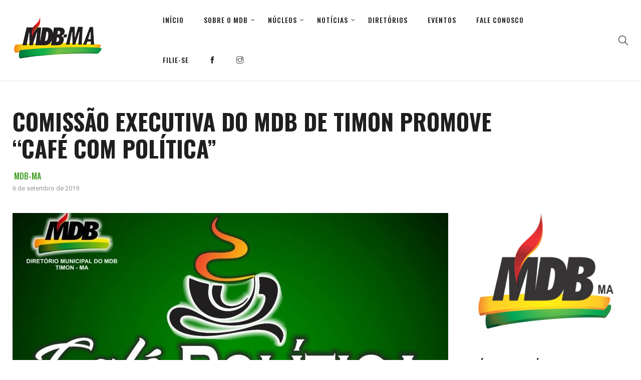

--- FILE ---
content_type: text/html; charset=UTF-8
request_url: https://mdbma.org.br/comissao-executiva-do-mdb-de-timon-promove-cafe-com-politica/
body_size: 18473
content:
<!DOCTYPE html>
<html lang="pt-BR">
<head>
    <meta charset="UTF-8">
    <meta name="viewport" content="width=device-width">
    <link rel="profile" href="http://gmpg.org/xfn/11" />
    <link rel="pingback" href="https://mdbma.org.br/xmlrpc.php">
    <title>COMISSÃO EXECUTIVA DO MDB DE TIMON PROMOVE &#8220;CAFÉ COM POLÍTICA&#8221; &#8211; MDB MARANHÃO</title>
<meta name='robots' content='max-image-preview:large' />
<link rel='dns-prefetch' href='//fonts.googleapis.com' />
<link rel="alternate" type="application/rss+xml" title="Feed para MDB MARANHÃO &raquo;" href="https://mdbma.org.br/feed/" />
<link rel="alternate" type="application/rss+xml" title="Feed de comentários para MDB MARANHÃO &raquo;" href="https://mdbma.org.br/comments/feed/" />
<link rel="alternate" title="oEmbed (JSON)" type="application/json+oembed" href="https://mdbma.org.br/wp-json/oembed/1.0/embed?url=https%3A%2F%2Fmdbma.org.br%2Fcomissao-executiva-do-mdb-de-timon-promove-cafe-com-politica%2F" />
<link rel="alternate" title="oEmbed (XML)" type="text/xml+oembed" href="https://mdbma.org.br/wp-json/oembed/1.0/embed?url=https%3A%2F%2Fmdbma.org.br%2Fcomissao-executiva-do-mdb-de-timon-promove-cafe-com-politica%2F&#038;format=xml" />
<style id='wp-img-auto-sizes-contain-inline-css' type='text/css'>
img:is([sizes=auto i],[sizes^="auto," i]){contain-intrinsic-size:3000px 1500px}
/*# sourceURL=wp-img-auto-sizes-contain-inline-css */
</style>
<link rel='stylesheet' id='sbi_styles-css' href='https://mdbma.org.br/wp-content/plugins/instagram-feed/css/sbi-styles.min.css'  media='all' />
<style id='wp-emoji-styles-inline-css' type='text/css'>

	img.wp-smiley, img.emoji {
		display: inline !important;
		border: none !important;
		box-shadow: none !important;
		height: 1em !important;
		width: 1em !important;
		margin: 0 0.07em !important;
		vertical-align: -0.1em !important;
		background: none !important;
		padding: 0 !important;
	}
/*# sourceURL=wp-emoji-styles-inline-css */
</style>
<style id='wp-block-library-inline-css' type='text/css'>
:root{--wp-block-synced-color:#7a00df;--wp-block-synced-color--rgb:122,0,223;--wp-bound-block-color:var(--wp-block-synced-color);--wp-editor-canvas-background:#ddd;--wp-admin-theme-color:#007cba;--wp-admin-theme-color--rgb:0,124,186;--wp-admin-theme-color-darker-10:#006ba1;--wp-admin-theme-color-darker-10--rgb:0,107,160.5;--wp-admin-theme-color-darker-20:#005a87;--wp-admin-theme-color-darker-20--rgb:0,90,135;--wp-admin-border-width-focus:2px}@media (min-resolution:192dpi){:root{--wp-admin-border-width-focus:1.5px}}.wp-element-button{cursor:pointer}:root .has-very-light-gray-background-color{background-color:#eee}:root .has-very-dark-gray-background-color{background-color:#313131}:root .has-very-light-gray-color{color:#eee}:root .has-very-dark-gray-color{color:#313131}:root .has-vivid-green-cyan-to-vivid-cyan-blue-gradient-background{background:linear-gradient(135deg,#00d084,#0693e3)}:root .has-purple-crush-gradient-background{background:linear-gradient(135deg,#34e2e4,#4721fb 50%,#ab1dfe)}:root .has-hazy-dawn-gradient-background{background:linear-gradient(135deg,#faaca8,#dad0ec)}:root .has-subdued-olive-gradient-background{background:linear-gradient(135deg,#fafae1,#67a671)}:root .has-atomic-cream-gradient-background{background:linear-gradient(135deg,#fdd79a,#004a59)}:root .has-nightshade-gradient-background{background:linear-gradient(135deg,#330968,#31cdcf)}:root .has-midnight-gradient-background{background:linear-gradient(135deg,#020381,#2874fc)}:root{--wp--preset--font-size--normal:16px;--wp--preset--font-size--huge:42px}.has-regular-font-size{font-size:1em}.has-larger-font-size{font-size:2.625em}.has-normal-font-size{font-size:var(--wp--preset--font-size--normal)}.has-huge-font-size{font-size:var(--wp--preset--font-size--huge)}.has-text-align-center{text-align:center}.has-text-align-left{text-align:left}.has-text-align-right{text-align:right}.has-fit-text{white-space:nowrap!important}#end-resizable-editor-section{display:none}.aligncenter{clear:both}.items-justified-left{justify-content:flex-start}.items-justified-center{justify-content:center}.items-justified-right{justify-content:flex-end}.items-justified-space-between{justify-content:space-between}.screen-reader-text{border:0;clip-path:inset(50%);height:1px;margin:-1px;overflow:hidden;padding:0;position:absolute;width:1px;word-wrap:normal!important}.screen-reader-text:focus{background-color:#ddd;clip-path:none;color:#444;display:block;font-size:1em;height:auto;left:5px;line-height:normal;padding:15px 23px 14px;text-decoration:none;top:5px;width:auto;z-index:100000}html :where(.has-border-color){border-style:solid}html :where([style*=border-top-color]){border-top-style:solid}html :where([style*=border-right-color]){border-right-style:solid}html :where([style*=border-bottom-color]){border-bottom-style:solid}html :where([style*=border-left-color]){border-left-style:solid}html :where([style*=border-width]){border-style:solid}html :where([style*=border-top-width]){border-top-style:solid}html :where([style*=border-right-width]){border-right-style:solid}html :where([style*=border-bottom-width]){border-bottom-style:solid}html :where([style*=border-left-width]){border-left-style:solid}html :where(img[class*=wp-image-]){height:auto;max-width:100%}:where(figure){margin:0 0 1em}html :where(.is-position-sticky){--wp-admin--admin-bar--position-offset:var(--wp-admin--admin-bar--height,0px)}@media screen and (max-width:600px){html :where(.is-position-sticky){--wp-admin--admin-bar--position-offset:0px}}

/*# sourceURL=wp-block-library-inline-css */
</style><style id='global-styles-inline-css' type='text/css'>
:root{--wp--preset--aspect-ratio--square: 1;--wp--preset--aspect-ratio--4-3: 4/3;--wp--preset--aspect-ratio--3-4: 3/4;--wp--preset--aspect-ratio--3-2: 3/2;--wp--preset--aspect-ratio--2-3: 2/3;--wp--preset--aspect-ratio--16-9: 16/9;--wp--preset--aspect-ratio--9-16: 9/16;--wp--preset--color--black: #000000;--wp--preset--color--cyan-bluish-gray: #abb8c3;--wp--preset--color--white: #ffffff;--wp--preset--color--pale-pink: #f78da7;--wp--preset--color--vivid-red: #cf2e2e;--wp--preset--color--luminous-vivid-orange: #ff6900;--wp--preset--color--luminous-vivid-amber: #fcb900;--wp--preset--color--light-green-cyan: #7bdcb5;--wp--preset--color--vivid-green-cyan: #00d084;--wp--preset--color--pale-cyan-blue: #8ed1fc;--wp--preset--color--vivid-cyan-blue: #0693e3;--wp--preset--color--vivid-purple: #9b51e0;--wp--preset--color--strong-magenta: #a156b4;--wp--preset--color--light-grayish-magenta: #d0a5db;--wp--preset--color--very-light-gray: #eee;--wp--preset--color--very-dark-gray: #444;--wp--preset--gradient--vivid-cyan-blue-to-vivid-purple: linear-gradient(135deg,rgb(6,147,227) 0%,rgb(155,81,224) 100%);--wp--preset--gradient--light-green-cyan-to-vivid-green-cyan: linear-gradient(135deg,rgb(122,220,180) 0%,rgb(0,208,130) 100%);--wp--preset--gradient--luminous-vivid-amber-to-luminous-vivid-orange: linear-gradient(135deg,rgb(252,185,0) 0%,rgb(255,105,0) 100%);--wp--preset--gradient--luminous-vivid-orange-to-vivid-red: linear-gradient(135deg,rgb(255,105,0) 0%,rgb(207,46,46) 100%);--wp--preset--gradient--very-light-gray-to-cyan-bluish-gray: linear-gradient(135deg,rgb(238,238,238) 0%,rgb(169,184,195) 100%);--wp--preset--gradient--cool-to-warm-spectrum: linear-gradient(135deg,rgb(74,234,220) 0%,rgb(151,120,209) 20%,rgb(207,42,186) 40%,rgb(238,44,130) 60%,rgb(251,105,98) 80%,rgb(254,248,76) 100%);--wp--preset--gradient--blush-light-purple: linear-gradient(135deg,rgb(255,206,236) 0%,rgb(152,150,240) 100%);--wp--preset--gradient--blush-bordeaux: linear-gradient(135deg,rgb(254,205,165) 0%,rgb(254,45,45) 50%,rgb(107,0,62) 100%);--wp--preset--gradient--luminous-dusk: linear-gradient(135deg,rgb(255,203,112) 0%,rgb(199,81,192) 50%,rgb(65,88,208) 100%);--wp--preset--gradient--pale-ocean: linear-gradient(135deg,rgb(255,245,203) 0%,rgb(182,227,212) 50%,rgb(51,167,181) 100%);--wp--preset--gradient--electric-grass: linear-gradient(135deg,rgb(202,248,128) 0%,rgb(113,206,126) 100%);--wp--preset--gradient--midnight: linear-gradient(135deg,rgb(2,3,129) 0%,rgb(40,116,252) 100%);--wp--preset--font-size--small: 13px;--wp--preset--font-size--medium: 20px;--wp--preset--font-size--large: 36px;--wp--preset--font-size--x-large: 42px;--wp--preset--spacing--20: 0.44rem;--wp--preset--spacing--30: 0.67rem;--wp--preset--spacing--40: 1rem;--wp--preset--spacing--50: 1.5rem;--wp--preset--spacing--60: 2.25rem;--wp--preset--spacing--70: 3.38rem;--wp--preset--spacing--80: 5.06rem;--wp--preset--shadow--natural: 6px 6px 9px rgba(0, 0, 0, 0.2);--wp--preset--shadow--deep: 12px 12px 50px rgba(0, 0, 0, 0.4);--wp--preset--shadow--sharp: 6px 6px 0px rgba(0, 0, 0, 0.2);--wp--preset--shadow--outlined: 6px 6px 0px -3px rgb(255, 255, 255), 6px 6px rgb(0, 0, 0);--wp--preset--shadow--crisp: 6px 6px 0px rgb(0, 0, 0);}:where(.is-layout-flex){gap: 0.5em;}:where(.is-layout-grid){gap: 0.5em;}body .is-layout-flex{display: flex;}.is-layout-flex{flex-wrap: wrap;align-items: center;}.is-layout-flex > :is(*, div){margin: 0;}body .is-layout-grid{display: grid;}.is-layout-grid > :is(*, div){margin: 0;}:where(.wp-block-columns.is-layout-flex){gap: 2em;}:where(.wp-block-columns.is-layout-grid){gap: 2em;}:where(.wp-block-post-template.is-layout-flex){gap: 1.25em;}:where(.wp-block-post-template.is-layout-grid){gap: 1.25em;}.has-black-color{color: var(--wp--preset--color--black) !important;}.has-cyan-bluish-gray-color{color: var(--wp--preset--color--cyan-bluish-gray) !important;}.has-white-color{color: var(--wp--preset--color--white) !important;}.has-pale-pink-color{color: var(--wp--preset--color--pale-pink) !important;}.has-vivid-red-color{color: var(--wp--preset--color--vivid-red) !important;}.has-luminous-vivid-orange-color{color: var(--wp--preset--color--luminous-vivid-orange) !important;}.has-luminous-vivid-amber-color{color: var(--wp--preset--color--luminous-vivid-amber) !important;}.has-light-green-cyan-color{color: var(--wp--preset--color--light-green-cyan) !important;}.has-vivid-green-cyan-color{color: var(--wp--preset--color--vivid-green-cyan) !important;}.has-pale-cyan-blue-color{color: var(--wp--preset--color--pale-cyan-blue) !important;}.has-vivid-cyan-blue-color{color: var(--wp--preset--color--vivid-cyan-blue) !important;}.has-vivid-purple-color{color: var(--wp--preset--color--vivid-purple) !important;}.has-black-background-color{background-color: var(--wp--preset--color--black) !important;}.has-cyan-bluish-gray-background-color{background-color: var(--wp--preset--color--cyan-bluish-gray) !important;}.has-white-background-color{background-color: var(--wp--preset--color--white) !important;}.has-pale-pink-background-color{background-color: var(--wp--preset--color--pale-pink) !important;}.has-vivid-red-background-color{background-color: var(--wp--preset--color--vivid-red) !important;}.has-luminous-vivid-orange-background-color{background-color: var(--wp--preset--color--luminous-vivid-orange) !important;}.has-luminous-vivid-amber-background-color{background-color: var(--wp--preset--color--luminous-vivid-amber) !important;}.has-light-green-cyan-background-color{background-color: var(--wp--preset--color--light-green-cyan) !important;}.has-vivid-green-cyan-background-color{background-color: var(--wp--preset--color--vivid-green-cyan) !important;}.has-pale-cyan-blue-background-color{background-color: var(--wp--preset--color--pale-cyan-blue) !important;}.has-vivid-cyan-blue-background-color{background-color: var(--wp--preset--color--vivid-cyan-blue) !important;}.has-vivid-purple-background-color{background-color: var(--wp--preset--color--vivid-purple) !important;}.has-black-border-color{border-color: var(--wp--preset--color--black) !important;}.has-cyan-bluish-gray-border-color{border-color: var(--wp--preset--color--cyan-bluish-gray) !important;}.has-white-border-color{border-color: var(--wp--preset--color--white) !important;}.has-pale-pink-border-color{border-color: var(--wp--preset--color--pale-pink) !important;}.has-vivid-red-border-color{border-color: var(--wp--preset--color--vivid-red) !important;}.has-luminous-vivid-orange-border-color{border-color: var(--wp--preset--color--luminous-vivid-orange) !important;}.has-luminous-vivid-amber-border-color{border-color: var(--wp--preset--color--luminous-vivid-amber) !important;}.has-light-green-cyan-border-color{border-color: var(--wp--preset--color--light-green-cyan) !important;}.has-vivid-green-cyan-border-color{border-color: var(--wp--preset--color--vivid-green-cyan) !important;}.has-pale-cyan-blue-border-color{border-color: var(--wp--preset--color--pale-cyan-blue) !important;}.has-vivid-cyan-blue-border-color{border-color: var(--wp--preset--color--vivid-cyan-blue) !important;}.has-vivid-purple-border-color{border-color: var(--wp--preset--color--vivid-purple) !important;}.has-vivid-cyan-blue-to-vivid-purple-gradient-background{background: var(--wp--preset--gradient--vivid-cyan-blue-to-vivid-purple) !important;}.has-light-green-cyan-to-vivid-green-cyan-gradient-background{background: var(--wp--preset--gradient--light-green-cyan-to-vivid-green-cyan) !important;}.has-luminous-vivid-amber-to-luminous-vivid-orange-gradient-background{background: var(--wp--preset--gradient--luminous-vivid-amber-to-luminous-vivid-orange) !important;}.has-luminous-vivid-orange-to-vivid-red-gradient-background{background: var(--wp--preset--gradient--luminous-vivid-orange-to-vivid-red) !important;}.has-very-light-gray-to-cyan-bluish-gray-gradient-background{background: var(--wp--preset--gradient--very-light-gray-to-cyan-bluish-gray) !important;}.has-cool-to-warm-spectrum-gradient-background{background: var(--wp--preset--gradient--cool-to-warm-spectrum) !important;}.has-blush-light-purple-gradient-background{background: var(--wp--preset--gradient--blush-light-purple) !important;}.has-blush-bordeaux-gradient-background{background: var(--wp--preset--gradient--blush-bordeaux) !important;}.has-luminous-dusk-gradient-background{background: var(--wp--preset--gradient--luminous-dusk) !important;}.has-pale-ocean-gradient-background{background: var(--wp--preset--gradient--pale-ocean) !important;}.has-electric-grass-gradient-background{background: var(--wp--preset--gradient--electric-grass) !important;}.has-midnight-gradient-background{background: var(--wp--preset--gradient--midnight) !important;}.has-small-font-size{font-size: var(--wp--preset--font-size--small) !important;}.has-medium-font-size{font-size: var(--wp--preset--font-size--medium) !important;}.has-large-font-size{font-size: var(--wp--preset--font-size--large) !important;}.has-x-large-font-size{font-size: var(--wp--preset--font-size--x-large) !important;}
/*# sourceURL=global-styles-inline-css */
</style>

<style id='classic-theme-styles-inline-css' type='text/css'>
/*! This file is auto-generated */
.wp-block-button__link{color:#fff;background-color:#32373c;border-radius:9999px;box-shadow:none;text-decoration:none;padding:calc(.667em + 2px) calc(1.333em + 2px);font-size:1.125em}.wp-block-file__button{background:#32373c;color:#fff;text-decoration:none}
/*# sourceURL=/wp-includes/css/classic-themes.min.css */
</style>
<link rel='stylesheet' id='fontawesome-css-css' href='https://mdbma.org.br/wp-content/plugins/accesspress-social-counter/css/font-awesome.min.css'  media='all' />
<link rel='stylesheet' id='apsc-frontend-css-css' href='https://mdbma.org.br/wp-content/plugins/accesspress-social-counter/css/frontend.css'  media='all' />
<link rel='stylesheet' id='contact-form-7-css' href='https://mdbma.org.br/wp-content/plugins/contact-form-7/includes/css/styles.css'  media='all' />
<link rel='stylesheet' id='ssif_loading_overlay-css' href='https://mdbma.org.br/wp-content/plugins/ssi-functions/css/loading-overlay.css'  media='all' />
<link rel='stylesheet' id='ssif_alert_box-css' href='https://mdbma.org.br/wp-content/plugins/ssi-functions/css/message-box.css'  media='all' />
<link rel='stylesheet' id='ssif_animate_lib-css' href='https://mdbma.org.br/wp-content/plugins/ssi-functions/vendors/css/animate.min.css'  media='all' />
<link rel='stylesheet' id='ssif_general-css' href='https://mdbma.org.br/wp-content/plugins/ssi-functions/css/general.css'  media='all' />
<link rel='stylesheet' id='dashicons-css' href='https://mdbma.org.br/wp-includes/css/dashicons.min.css'  media='all' />
<link rel='stylesheet' id='jquery-ui-css' href='https://mdbma.org.br/wp-content/plugins/ssi-functions/vendors/css/jquery-ui.min.css'  media='all' />
<link rel='stylesheet' id='jquery-chosen-css' href='https://mdbma.org.br/wp-content/plugins/ssi-functions/vendors/css/chosen.min.css'  media='all' />
<link rel='stylesheet' id='ssif_form-css' href='https://mdbma.org.br/wp-content/plugins/ssi-functions/css/form.css'  media='all' />
<link rel='stylesheet' id='core-front-css' href='https://mdbma.org.br/wp-content/plugins/theme-core/assets/css/na-core-front.css'  media='all' />
<link rel='stylesheet' id='nerubian_fonts-css' href='https://fonts.googleapis.com/css?family=Roboto%3A300%2C300i%2C400%2C500%2C700%2C900%7COswald%3A400%2C500%2C700&#038;subset=latin%2Clatin-ext'  media='all' />
<link rel='stylesheet' id='bootstrap-css' href='https://mdbma.org.br/wp-content/themes/nerubian/assets/css/bootstrap.min.css'  media='all' />
<link rel='stylesheet' id='awesome-font-css' href='https://mdbma.org.br/wp-content/themes/nerubian/assets/css/font-awesome.min.css'  media='all' />
<link rel='stylesheet' id='themify-icons-css' href='https://mdbma.org.br/wp-content/themes/nerubian/assets/css/themify-icons.css'  media='all' />
<link rel='stylesheet' id='photoswipe-css' href='https://mdbma.org.br/wp-content/themes/nerubian/assets/css/photoswipe.css'  media='all' />
<link rel='stylesheet' id='default-skin-css' href='https://mdbma.org.br/wp-content/themes/nerubian/assets/css/default-skin/default-skin.css'  media='all' />
<link rel='stylesheet' id='nerubian-main-css' href='https://mdbma.org.br/wp-content/themes/nerubian/style.css'  media='all' />
<link rel='stylesheet' id='nerubian-css-css' href='https://mdbma.org.br/wp-content/themes/nerubian/assets/css/style-default.min.css'  media='all' />
<style id='nerubian-css-inline-css' type='text/css'>

		/* Custom  color title  */
		#nerubian-header,.header-drawer #nerubian-header,.header-content-menu{
		    background:#ffffff;
		}

	

		/* Custom  color title  */
		.menu-drawer #na-menu-primary ul.mega-menu > li > a,
		#na-menu-primary ul > li[class*="-has-children"] > a::before,
		.menu-drawer #na-menu-primary ul > li[class*="-has-children"] > a::before,
		.btn-mini-search, .na-cart .icon-cart,
		.nerubian_icon-bar,
        #na-menu-primary ul.mega-menu > li > a
		{
		    color:#494949;
		}

	

        .btn-outline .badge,
        .btn-inverse,
        .btn-inverse:hover, .btn-inverse:focus, .btn-inverse:active, .btn-inverse.active,
        .open .btn-inverse.dropdown-toggle,
        .btn-inverse.disabled, .btn-inverse.disabled:hover, .btn-inverse.disabled:focus, .btn-inverse.disabled:active, .btn-inverse.disabled.active, .btn-inverse[disabled], .btn-inverse[disabled]:hover, .btn-inverse[disabled]:focus, .btn-inverse[disabled]:active, .btn-inverse[disabled].active, fieldset[disabled] .btn-inverse, fieldset[disabled] .btn-inverse:hover, fieldset[disabled] .btn-inverse:focus, fieldset[disabled] .btn-inverse:active, fieldset[disabled] .btn-inverse.active,
        .btn-varian,
        .button:hover, .button:focus, .button:active, .button.active ,
        .open .button.dropdown-toggle,
        .button.single_add_to_cart_button:hover, .button.single_add_to_cart_button:focus, .button.single_add_to_cart_button:active, .button.single_add_to_cart_button.active ,
        .page-content .vc_btn3.vc_btn3-style-custom ,
        .page-content .vc_btn3.vc_btn3-style-custom:hover, .page-content .vc_btn3.vc_btn3-style-custom:focus, .page-content .vc_btn3.vc_btn3-style-custom:active, .page-content .vc_btn3.vc_btn3-style-custom.active ,
        .add_to_cart_button .badge, .button.product_type_simple .badge ,
        .added_to_cart .badge,
        #loadmore-button:hover,
        .yith-wcwl-wishlistexistsbrowse a:after ,
        .quick-view a ,
        .btn-checkout ,
        .btn-order,
        .slick-prev:hover,
        .slick-next:hover,
        .na-cart .icon-cart .mini-cart-items,
        #cart-panel-loader > *:before,
        #calendar_wrap #today ,
        .expand-icon:hover::after, .expand-icon:hover::before,
        .nerubian_icon:hover .nerubian_icon-bar,
        .scrollup:hover,
        .product-image.loading::before,
        .widget_layered_nav ul li.chosen > a:before, .widget_layered_nav_filters ul li.chosen > a:before,
        .widget_layered_nav ul li a:hover:before, .widget_layered_nav_filters ul li a:hover:before,
        .onsale,
        .list-view .add_to_cart_button,
        .list-view .add_to_cart_button:hover, .list-view .add_to_cart_button:focus,
        .product-detail-wrap .product-nav .fa:hover,
        .variations_form.cart .att_label:hover, .variations_form.cart .att_label.selected,
        .blog-recent-post .na-grid .bg_gradients > a ,
        .box-list .link-more a:hover,
        .post-format .ti-control-play:hover, .post-format .ti-camera:hover, .post-format .ti-headphone:hover, .post-format .ti-quote-left:hover,
        .tags a:hover,
        div.affect-border:before, div.affect-border:after,
        div.affect-border-inner:before,
        div.affect-border-inner:after,
        .nano > .nano-pane > .nano-slider,
        .btn-primary,.btn-primary:hover,
        .entry_pagination .page-numbers:hover i,
        .btn-variant:hover, .btn-variant:focus, .btn-variant:active, .btn-variant.active,
        .post-cat a,
        .box-title::after,.widgettitle::after,.widget_search .btn-primary,.newsletters .btn-newsletter
        {
            background-color: #439e27;
        }

        .link:hover,
        a:hover, a:focus,
        .tags-list a:hover, .tagcloud a:hover,
        .btn-outline,
        .btn-outline:hover, .btn-outline:focus, .btn-outline:active, .btn-outline.active,
        .open .btn-outline.dropdown-toggle,
        .btn-inverse .badge,
        .btn-variant .badge,
        .add_to_cart_button, .button.product_type_simple,
        .add_to_cart_button:hover, .add_to_cart_button:focus, .add_to_cart_button:active, .add_to_cart_button.active, .button.product_type_simple:hover, .button.product_type_simple:focus, .button.product_type_simple:active, .button.product_type_simple.active,
        .open .add_to_cart_button.dropdown-toggle, .open .button.product_type_simple.dropdown-toggle,
        .added_to_cart,
        .added_to_cart:hover, .added_to_cart:focus, .added_to_cart:active, .added_to_cart.active,
        .open .added_to_cart.dropdown-toggle,
        .nav-tabs > li.active > a ,
        .nav-tabs > li.active > a, .nav-tabs > li.active > a:hover, .nav-tabs > li.active > a:focus,
        .na-filter-wrap #na-filter .widget .na-ajax-load a:hover ,
        .na-filter-wrap .chosen,
        .na-filter-wrap .na-remove-attribute,
        .btn-mini-search:hover,
        #na-top-navbar #language-switch ul > li span:hover,
        .currency_switcher .woocommerce-currency-switcher-form .dd-selected-text:hover, .currency_switcher .woocommerce-currency-switcher-form .dd-option-text:hover,
        #cart-panel-loader > *:before,
        .cart-header .close:hover ,
        .woocommerce-tabs li.resp-tab-item.active,
        .woocommerce-tabs li.resp-tab-item.active a ,
        .woocommerce-tabs .resp-tabs-list li a:hover,
        .alert a,
        .share-links .count-share:hover ,
        .share-links .count-share i,
        #sb_instagram #sbi_load .fa, #sb_instagram .sbi_follow_btn .fa,
        .sidebar a:hover,
        .sidebar ul li.current-cat > a,
        .sidebar #recentcomments li > a,
        #na-footer .footer-bottom .coppy-right a:hover ,
        .page-cart .product-name a,
        .contact .fa,
        .woocommerce-thankyou-order-received:before,
        .woocommerce #content table.wishlist_table.cart a.remove:hover,
        #nerubian-quickview .price,
        .product-image.loading::after,
        .product-image.loading::before ,
        .is-active > a,
        #nerubian-top-navbar a:hover, #nerubian-top-navbar a:focus ,
        #nerubian-top-navbar .topbar-left a:hover,
        #na-footer ul li a:hover ,
        .widget_layered_nav ul li.chosen, .widget_layered_nav_filters ul li.chosen,
        .widget_layered_nav ul li.chosen > a, .widget_layered_nav_filters ul li.chosen > a,
        .widget_layered_nav ul li:hover .count, .widget_layered_nav_filters ul li:hover .count ,
        .widget.recent_blog .entry-title a:hover,
        .name a:hover ,
        .price,
        .price ins,
        .list-view .price,
        .product-detail-wrap .price,
        .product-detail-wrap .product_meta > * span:hover, .product-detail-wrap .product_meta > * a:hover,
        .cart .quantity .input-group-addon:hover ,
        .woocommerce-tabs #reviews .bypostauthor .comment-text .meta > strong,
        .sidebar .widget_tabs_post .widget-title li.active a,
        .sidebar .widget_tabs_post .widget-title li a:hover, .sidebar .widget_tabs_post .widget-title li a:focus, .sidebar .widget_tabs_post .widget-title li a:active ,
        .widget.about .nerubian-social-icon a:hover,
        .widget-product .group-title .link-cat:hover,
        .post-list .entry-header .posted-on a:hover,
        .post-list .author strong:hover,
        .box-list .name-category,
        .box-list .name-category > a,
        .post-cat ,
        .entry-title > a:hover,
        .entry-avatar .author-title,
        .entry-avatar .author-link,
        .post-comment .fa,
        #comments .text-user > a,
        .post-related .author-link:hover,
        .item-related .post-title > a:hover ,
        .entry_pagination .pagination .fa,
        .entry_pagination .pagination .page-numbers:hover .fa ,
        .entry_pagination .page-numbers i,
        .entry_pagination .page-numbers:hover ,
        .entry_pagination .page-numbers .btn-prev,
        .entry_pagination .page-numbers .btn-next,
        .entry-content a,
        .pagination .current,.post-list .article-meta a:hover,.pagination .nav-links a:hover,
        .post-grid .article-meta a:hover,
        #na-menu-primary ul > li.current-menu-item:hover > a, #na-menu-primary ul > li.current-menu-item:focus > a,
        #na-menu-primary ul > li.current-menu-item > a,
        #na-menu-primary ul > li > a:hover, #na-menu-primary ul > li > a:focus,
        #na-menu-primary ul > li.current-menu-item,
        #na-menu-primary ul.mega-menu > li > a:hover, #na-menu-primary ul.mega-menu > li > a:focus,
        #na-menu-primary ul > li:hover[class*="-has-children"] > a:before,
        #na-menu-primary ul > li > ul li[class*="-has-children"]:hover:after,
        .post-tran .entry-title a:hover,
        .post-tran .article-meta a:hover, .post-tran .article-meta .fa:hover,
        .box-videos .video-carousel .post-item:hover .entry-title > a,
        .byline:hover i,
        .posted-on:hover i,
        .slick-dots li button:hover, .slick-dots li button:focus,
        .box-videos .video-carousel .slick-dots li.slick-active button::before, .box-videos .video-carousel .slick-dots li:hover button::before,
        .slider-sidebar .entry-title:hover,.slider-sidebar:hover .entry-title,.article-meta a:hover,.cat_readmore,
        .entry_pagination .pagination .page-numbers:hover .fa, .entry_pagination .pagination .page-numbers:hover span,
        .cat_readmore::after
        {
          color: #439e27;
        }

       .btn-outline,
        .btn-outline:hover, .btn-outline:focus, .btn-outline:active, .btn-outline.active,
        .open .btn-outline.dropdown-toggle,
        .btn-outline.disabled, .btn-outline.disabled:hover, .btn-outline.disabled:focus, .btn-outline.disabled:active, .btn-outline.disabled.active, .btn-outline[disabled], .btn-outline[disabled]:hover, .btn-outline[disabled]:focus, .btn-outline[disabled]:active, .btn-outline[disabled].active, fieldset[disabled] .btn-outline, fieldset[disabled] .btn-outline:hover, fieldset[disabled] .btn-outline:focus, fieldset[disabled] .btn-outline:active, fieldset[disabled] .btn-outline.active,
        .btn-inverse,
        .btn-inverse:hover, .btn-inverse:focus, .btn-inverse:active, .btn-inverse.active,
        .open .btn-inverse.dropdown-toggle,
        .button:hover, .button:focus, .button:active, .button.active ,
        .open .button.dropdown-toggle,
        .form-control:focus,
        .searchform .form-control:focus, .woocommerce-product-search .form-control:focus,
        .page-links span.page-numbers:hover ,
        .list-view .add_to_cart_button,
        .list-view .add_to_cart_button:hover, .list-view .add_to_cart_button:focus,
        #loadmore-button:hover,
        .button.single_add_to_cart_button:hover, .button.single_add_to_cart_button:focus, .button.single_add_to_cart_button:active, .button.single_add_to_cart_button.active,
        .page-content .vc_btn3.vc_btn3-style-custom,
        .page-content .vc_btn3.vc_btn3-style-custom:hover, .page-content .vc_btn3.vc_btn3-style-custom:focus, .page-content .vc_btn3.vc_btn3-style-custom:active, .page-content .vc_btn3.vc_btn3-style-custom.active,
        .btn-checkout ,
        .btn-order,
        .woocommerce-tabs li.resp-tab-item.active,
        .product-block.border:hover ,
        .variations_form.cart .att_img:hover > img, .variations_form.cart .att_img.selected > img,
        .post-format .ti-control-play:hover, .post-format .ti-camera:hover, .post-format .ti-headphone:hover, .post-format .ti-quote-left:hover,
        blockquote,.btn-primary,
        .btn-variant:hover, .btn-variant:focus, .btn-variant:active, .btn-variant.active,
        .search-transition-wrap .searchform .input-group, .search-transition-wrap .woocommerce-product-search .input-group
        {
          border-color: #439e27;
        }
        .entry-content a{
                box-shadow: 0 -2px 0 #439e27 inset;
        }
        .post-cat a:hover{
            color:white;
        }
        .entry_pagination .pagination .fa, .entry_pagination .pagination .page-numbers:hover .fa, .entry_pagination .page-numbers i{
            background: none;
        }
        .search-transition-inner .btn-primary{
            border-color:none;
        }


	
/*# sourceURL=nerubian-css-inline-css */
</style>
<script  src="https://mdbma.org.br/wp-includes/js/jquery/jquery.min.js" id="jquery-core-js"></script>
<script  src="https://mdbma.org.br/wp-includes/js/jquery/jquery-migrate.min.js" id="jquery-migrate-js"></script>
<script type="text/javascript" id="ssif_lib-js-extra">
/* <![CDATA[ */
var SSIF_LOCALE = {"lang":"pt_BR","close_button":"Fechar","send":"Enviar","sendind":"Enviando, aguarde...","not_defined":"(N\u00e3o definido)","no_results_found":"Nenhum resultado encontrado!","select_one_option":"Escolha uma op\u00e7\u00e3o...","select_any_option":"Escolha alguma op\u00e7\u00e3o...","invalid_property":"Propriedade %s inv\u00e1lida","id_number":"#ID","masks":{"phone":{"cel":"(99) 99999-999?9","fix":"(99) 9999-9999?9"},"datetime":{"date":"99/99/9999","time":"99:99?:99","both":"99/99/9999 99:99?:99"},"postcode":"99999-999"}};
//# sourceURL=ssif_lib-js-extra
/* ]]> */
</script>
<script  src="https://mdbma.org.br/wp-content/plugins/ssi-functions/js/lib.js" id="ssif_lib-js"></script>
<script  id="ssif_lib-js-after">
/* <![CDATA[ */
var SSIF_VARS = {"lang":"pt_BR","forms":{"masks_active":true,"external_masks_active":true,"upload_limit":{"value":2,"unit":"GB","bytes":1879048192},"image_upload_limit":{"value":600,"unit":"KB","bytes":614400}}};
//# sourceURL=ssif_lib-js-after
/* ]]> */
</script>
<script  src="https://mdbma.org.br/wp-content/plugins/ssi-functions/js/loading-overlay.js" id="ssif_loading_overlay-js"></script>
<script  src="https://mdbma.org.br/wp-content/plugins/ssi-functions/js/message-box.js" id="ssif_alert_box-js"></script>
<script  src="https://mdbma.org.br/wp-content/plugins/ssi-functions/js/animate.js" id="ssif_animate_lib-js"></script>
<script  src="https://mdbma.org.br/wp-content/plugins/ssi-functions/js/general.js" id="ssif_general-js"></script>
<script  src="https://mdbma.org.br/wp-includes/js/jquery/ui/core.min.js" id="jquery-ui-core-js"></script>
<script  src="https://mdbma.org.br/wp-includes/js/jquery/ui/datepicker.min.js" id="jquery-ui-datepicker-js"></script>
<script  id="jquery-ui-datepicker-js-after">
/* <![CDATA[ */
jQuery(function($){$.datepicker.regional["pt"] = $.datepicker.regional["pt-BR"] = $.datepicker.regional["pt_BR"] = {"closeText":"Fechar","prevText":"Anterior","nextText":"Seguinte","currentText":"Hoje","monthNames":["janeiro","fevereiro","mar\u00e7o","abril","maio","junho","julho","agosto","setembro","outubro","novembro","dezembro"],"monthNamesShort":["jan","fev","mar","abr","maio","jun","jul","ago","set","out","nov","dez"],"dayNames":["domingo","segunda-feira","ter\u00e7a-feira","quarta-feira","quinta-feira","sexta-feira","s\u00e1bado"],"dayNamesShort":["dom","seg","ter","qua","qui","sex","s\u00e1b"],"dayNamesMin":["D","S","T","Q","Q","S","S"],"weekHeader":"Sm","dateFormat":"d \\dd\\e MM \\dd\\e yy","firstDay":0,"isRTL":false,"showMonthAfterYear":false,"yearSuffix":""};$.datepicker.setDefaults($.datepicker.regional["pt_BR"]);});
jQuery(function(jQuery){jQuery.datepicker.setDefaults({"closeText":"Fechar","currentText":"Hoje","monthNames":["janeiro","fevereiro","mar\u00e7o","abril","maio","junho","julho","agosto","setembro","outubro","novembro","dezembro"],"monthNamesShort":["jan","fev","mar","abr","maio","jun","jul","ago","set","out","nov","dez"],"nextText":"Seguinte","prevText":"Anterior","dayNames":["domingo","segunda-feira","ter\u00e7a-feira","quarta-feira","quinta-feira","sexta-feira","s\u00e1bado"],"dayNamesShort":["dom","seg","ter","qua","qui","sex","s\u00e1b"],"dayNamesMin":["D","S","T","Q","Q","S","S"],"dateFormat":"d \\dd\\e MM \\dd\\e yy","firstDay":0,"isRTL":false});});
//# sourceURL=jquery-ui-datepicker-js-after
/* ]]> */
</script>
<script  src="https://mdbma.org.br/wp-content/plugins/ssi-functions/vendors/js/jquery.maskedinput.min.js" id="jquery-maskedinput-js"></script>
<script  src="https://mdbma.org.br/wp-content/plugins/ssi-functions/vendors/js/chosen.jquery.min.js" id="jquery-chosen-js"></script>
<script  src="https://mdbma.org.br/wp-content/plugins/ssi-functions/js/form.js" id="ssif_form-js"></script>
<script  src="https://mdbma.org.br/wp-content/plugins/ssi-functions/js/body-position-classes.js" id="ssif_body_position_classes-js"></script>
<script  src="https://mdbma.org.br/wp-content/plugins/ssi-functions/js/translate.js" id="ssif_translate-js"></script>
<link rel="https://api.w.org/" href="https://mdbma.org.br/wp-json/" /><link rel="alternate" title="JSON" type="application/json" href="https://mdbma.org.br/wp-json/wp/v2/posts/4019" /><link rel="EditURI" type="application/rsd+xml" title="RSD" href="https://mdbma.org.br/xmlrpc.php?rsd" />
<meta name="generator" content="WordPress 6.9" />
<link rel="canonical" href="https://mdbma.org.br/comissao-executiva-do-mdb-de-timon-promove-cafe-com-politica/" />
<link rel='shortlink' href='https://mdbma.org.br/?p=4019' />
    <meta property="fb:app_id" content="" />
    <meta property="fb:app_id" content="" />
<meta name="generator" content="Powered by WPBakery Page Builder - drag and drop page builder for WordPress."/>
<link rel="icon" href="https://mdbma.org.br/wp-content/uploads/2019/07/cropped-mdb-1-32x32.png" sizes="32x32" />
<link rel="icon" href="https://mdbma.org.br/wp-content/uploads/2019/07/cropped-mdb-1-192x192.png" sizes="192x192" />
<link rel="apple-touch-icon" href="https://mdbma.org.br/wp-content/uploads/2019/07/cropped-mdb-1-180x180.png" />
<meta name="msapplication-TileImage" content="https://mdbma.org.br/wp-content/uploads/2019/07/cropped-mdb-1-270x270.png" />
<noscript><style> .wpb_animate_when_almost_visible { opacity: 1; }</style></noscript></head>
<body class="wp-singular post-template-default single single-post postid-4019 single-format-standard wp-embed-responsive wp-theme-nerubian metaslider-plugin wpb-js-composer js-comp-ver-6.9.0 vc_responsive ssif-body is-desktop post-slug-comissao-executiva-do-mdb-de-timon-promove-cafe-com-politica category-slug-eventos category-slug-politica">
<div id="page" class="wrapper site">
    <div class="canvas-overlay"></div>
    
<header id="masthead" class="site-header header-simple style_white" style = "background-image: url(&#039;https://mdbma.org.br/wp-content/uploads/2019/06/logo-transparente.png&#039;)">
    <div id="nerubian-header">
                <div class="header-content bar header-fixed">
            <div class="container">
                <div class="nerubian-header-content ">
                    <!--Logo-->
                    <div class="header-content-logo">
                            <div class="site-logo" id="logo">
        <a href="https://mdbma.org.br/" rel="home">
                            <img src="https://mdbma.org.br/wp-content/uploads/2019/10/logo22.png" alt="MDB MARANHÃO" />
            

        </a>
    </div>
                            </div>
                    <!-- Menu-->
                    <div class="header-content-menu">
                        <div id="na-menu-primary" class="nav-menu clearfix">
                            <nav class="text-center na-menu-primary clearfix">
                                <ul id="menu-primary-navigation" class="nav navbar-nav na-menu mega-menu"><li id="menu-item-987" class="menu-item menu-item-type-post_type menu-item-object-page menu-item-home menu-item-987 ssif-menu-item menu-slug-home"><a href="https://mdbma.org.br/" title="						">Início</a></li>
<li id="menu-item-3342" class="menu-item menu-item-type-custom menu-item-object-custom menu-item-has-children menu-item-3342 ssif-menu-item menu-slug-sobre-o-mdb"><a href="#">Sobre o MDB</a>
<ul class="sub-menu">
	<li id="menu-item-3528" class="menu-item menu-item-type-post_type menu-item-object-page menu-item-3528 ssif-menu-item menu-slug-historia"><a href="https://mdbma.org.br/historia/">HISTÓRIA</a></li>
	<li id="menu-item-3519" class="menu-item menu-item-type-post_type menu-item-object-page menu-item-3519 ssif-menu-item menu-slug-comissao-executiva-nacional"><a href="https://mdbma.org.br/comissao-executiva-nacional/">COMISSÃO EXECUTIVA ESTADUAL</a></li>
	<li id="menu-item-3520" class="menu-item menu-item-type-post_type menu-item-object-page menu-item-3520 ssif-menu-item menu-slug-conselhos"><a href="https://mdbma.org.br/conselhos/">CONSELHOS</a></li>
	<li id="menu-item-3534" class="menu-item menu-item-type-post_type menu-item-object-page menu-item-3534 ssif-menu-item menu-slug-programa-do-partido"><a href="https://mdbma.org.br/programa-do-partido/">PROGRAMA DO PARTIDO</a></li>
	<li id="menu-item-3518" class="menu-item menu-item-type-post_type menu-item-object-page menu-item-3518 ssif-menu-item menu-slug-codigo-de-etica"><a href="https://mdbma.org.br/codigo-de-etica/">ESTATUTO</a></li>
	<li id="menu-item-3524" class="menu-item menu-item-type-post_type menu-item-object-page menu-item-3524 ssif-menu-item menu-slug-edital-de-convocacao"><a href="https://mdbma.org.br/edital-de-convocacao/">EDITAL DE CONVOCAÇÃO</a></li>
	<li id="menu-item-3533" class="menu-item menu-item-type-post_type menu-item-object-page menu-item-3533 ssif-menu-item menu-slug-presidentes-do-mdb"><a href="https://mdbma.org.br/presidentes-do-mdb/">PRESIDENTES DO MDB</a></li>
</ul>
</li>
<li id="menu-item-3352" class="menu-item menu-item-type-custom menu-item-object-custom menu-item-has-children menu-item-3352 ssif-menu-item menu-slug-nucleos"><a href="#">Núcleos</a>
<ul class="sub-menu">
	<li id="menu-item-3530" class="menu-item menu-item-type-post_type menu-item-object-page menu-item-3530 ssif-menu-item menu-slug-mdb-jovem"><a href="https://mdbma.org.br/mdb-jovem/">MDB Jovem</a></li>
	<li id="menu-item-3531" class="menu-item menu-item-type-post_type menu-item-object-page menu-item-3531 ssif-menu-item menu-slug-mdb-mulher"><a href="https://mdbma.org.br/mdb-mulher/">MDB MULHER</a></li>
</ul>
</li>
<li id="menu-item-3358" class="menu-item menu-item-type-custom menu-item-object-custom menu-item-has-children menu-item-3358 ssif-menu-item menu-slug-noticias"><a href="#">Notícias</a>
<ul class="sub-menu">
	<li id="menu-item-3359" class="menu-item menu-item-type-taxonomy menu-item-object-category menu-item-3359 ssif-menu-item menu-slug-artes-e-entretenimento"><a href="https://mdbma.org.br/category/artes-e-entretenimento/">Artes e Entretenimento</a></li>
	<li id="menu-item-3360" class="menu-item menu-item-type-taxonomy menu-item-object-category menu-item-3360 ssif-menu-item menu-slug-esportes"><a href="https://mdbma.org.br/category/esportes/">Esportes</a></li>
	<li id="menu-item-3361" class="menu-item menu-item-type-taxonomy menu-item-object-category menu-item-3361 ssif-menu-item menu-slug-mundo"><a href="https://mdbma.org.br/category/mundo/">Mundo</a></li>
	<li id="menu-item-3362" class="menu-item menu-item-type-taxonomy menu-item-object-category menu-item-3362 ssif-menu-item menu-slug-noticias"><a href="https://mdbma.org.br/category/noticias/">Notícias</a></li>
	<li id="menu-item-3363" class="menu-item menu-item-type-taxonomy menu-item-object-category menu-item-3363 ssif-menu-item menu-slug-passoas"><a href="https://mdbma.org.br/category/passoas/">Pessoas</a></li>
	<li id="menu-item-3364" class="menu-item menu-item-type-taxonomy menu-item-object-category current-post-ancestor current-menu-parent current-post-parent menu-item-3364 ssif-menu-item menu-slug-politica"><a href="https://mdbma.org.br/category/politica/">Política</a></li>
</ul>
</li>
<li id="menu-item-3539" class="menu-item menu-item-type-post_type menu-item-object-page menu-item-3539 ssif-menu-item menu-slug-diretorios"><a href="https://mdbma.org.br/diretorios/">DIRETÓRIOS</a></li>
<li id="menu-item-3516" class="menu-item menu-item-type-taxonomy menu-item-object-category current-post-ancestor current-menu-parent current-post-parent menu-item-3516 ssif-menu-item menu-slug-eventos"><a href="https://mdbma.org.br/category/eventos/">Eventos</a></li>
<li id="menu-item-3471" class="menu-item menu-item-type-post_type menu-item-object-page menu-item-3471 ssif-menu-item menu-slug-fale-conosco"><a href="https://mdbma.org.br/fale-conosco/">Fale Conosco</a></li>
<li id="menu-item-3527" class="menu-item menu-item-type-post_type menu-item-object-page menu-item-3527 ssif-menu-item menu-slug-filie-se"><a href="https://mdbma.org.br/filie-se/">FILIE-SE</a></li>
<li id="menu-item-4286" class="social_bookmarks social_bookmarks_facebook menu-item menu-item-type-custom menu-item-object-custom menu-item-4286 ssif-menu-item"><a href="https://www.facebook.com/MDB-MA-300754454053566/"><i class="ti-facebook"></i></a></li>
<li id="menu-item-4287" class="social_bookmarks social_bookmarks_instagram menu-item menu-item-type-custom menu-item-object-custom menu-item-4287 ssif-menu-item"><a href="https://www.instagram.com/mdb_ma/?hl=pt-br"><i class="ti-instagram"></i></a></li>
</ul>                            </nav>
                        </div>
                    </div>
                    <!--Seacrch & Cart-->
                    <div class="header-content-right">
                        <div class="searchform-mini">
                            <button class="btn-mini-search"><i class="ti-search"></i></button>
                        </div>
                        <div class="searchform-wrap search-transition-wrap nerubian-hidden">
                            <div class="search-transition-inner">
                                <form method="get"  class="searchform" action="https://mdbma.org.br/">

    <div class="input-group">
        <input type="text" class="form-control" placeholder="Pesquisar ... " value="" name="s" />
        <span class="input-group-btn">
            <button class="btn btn-primary"><i class="ti-search"></i></button>
        </span>
    </div>

</form>                                <button class="btn-mini-close pull-right"><i class="fa fa-close"></i></button>
                            </div>
                        </div>
                    </div>
                </div>
            </div><!-- .container -->
        </div>
    </div>
</header><!-- .site-header -->    <div id="content" class="site-content"><div class="wrap-content" role="main">
    <div class="container">
                    <div class="entry-header clearfix">
                <header class="entry-header-title">
                    <h1 class="entry-title">COMISSÃO EXECUTIVA DO MDB DE TIMON PROMOVE &#8220;CAFÉ COM POLÍTICA&#8221;</h1>                </header>
                <!-- .entry-header -->
                
                                    <div class="entry-avatar clearfix">
                        
                        <div class="avatar-meta">
                            <span class="author-title">
                                <a class="author-link" href="https://mdbma.org.br/author/mdbma/" rel="author">
                                    MDB-MA                                </a>
                            </span>
                            <span class="post-date">
                                <span class="posted-on"><span class="screen-reader-text">Postado em </span><a href="https://mdbma.org.br/comissao-executiva-do-mdb-de-timon-promove-cafe-com-politica/" rel="bookmark"><time class="entry-date published" datetime="2019-09-06T20:08:44-03:00">6 de setembro de 2019</time><time class="updated" datetime="2019-10-15T08:33:24-03:00">15 de outubro de 2019</time></a></span>                            </span>
                        </div>
                    </div>
                            </div>
        
        <div class="row single-main-content">
            <div class="main-content content-right col-sx-12 col-sm-12 col-md-9 col-lg-9">
                <div class="content-inner">
                    
<div class="box box-article">
    <article id="post-4019" class="post-4019 post type-post status-publish format-standard has-post-thumbnail hentry category-eventos category-politica post-type-post post-slug-comissao-executiva-do-mdb-de-timon-promove-cafe-com-politica">
                                                                        <div class="post-image single-image">
                                                                                                                                            <figure class="wp-single-image">
                                <a href="https://mdbma.org.br/wp-content/uploads/2019/09/whatsapp-image-2019-09-06-at-19.09.47.jpeg" data-size="1280x960">
                                    <img  class="wp-post-image" src="https://mdbma.org.br/wp-content/uploads/2019/09/whatsapp-image-2019-09-06-at-19.09.47-870x522.jpeg" alt=""/>
                                    <span class="caption-image"></span>
                                </a>
                            </figure>
                        </div>
                                                
            <div class="entry-content clearfix">

                <div class="share-social-fixed share-padding-left">
                                            
<div class="social share-links clearfix">
    
    <ul class="social-icons list-unstyled list-inline">
                <li class="social-item facebook">
            <a href="http://www.facebook.com/sharer.php?u=https://mdbma.org.br/comissao-executiva-do-mdb-de-timon-promove-cafe-com-politica/" title="facebook" class="post_share_facebook facebook" onclick="javascript:window.open(this.href,'', 'menubar=no,toolbar=no,resizable=yes,scrollbars=yes,height=220,width=600');return false;">
                <i class="fa fa-facebook"></i>
            </a>
        </li>
                        <li class="social-item twitter">
            <a href="https://twitter.com/share?url=https://mdbma.org.br/comissao-executiva-do-mdb-de-timon-promove-cafe-com-politica/&text=COMISSÃO EXECUTIVA DO MDB DE TIMON PROMOVE &#8220;CAFÉ COM POLÍTICA&#8221;&via=MDB-MA" title="twitter" onclick="javascript:window.open(this.href,'', 'menubar=no,toolbar=no,resizable=yes,scrollbars=yes,height=260,width=600');return false;" class="product_share_twitter twitter">
                <i class="fa fa-twitter"></i>
            </a>
        </li>
                        <li class="social-item google">
            <a href="https://plus.google.com/share?url=https://mdbma.org.br/comissao-executiva-do-mdb-de-timon-promove-cafe-com-politica/" class="googleplus" title="google +" onclick="javascript:window.open(this.href,'', 'menubar=no,toolbar=no,resizable=yes,scrollbars=yes,height=600,width=600');return false;">
                <i class="fa fa-google-plus"></i>
            </a>
        </li>
                        <li class="social-item linkedin">
            <a href="https://www.linkedin.com/shareArticle?mini=true&url=https://mdbma.org.br/comissao-executiva-do-mdb-de-timon-promove-cafe-com-politica/&title=pinterest&summary=COMISSÃO EXECUTIVA DO MDB DE TIMON PROMOVE &#8220;CAFÉ COM POLÍTICA&#8221;&source=COMISSÃO EXECUTIVA DO MDB DE TIMON PROMOVE &#8220;CAFÉ COM POLÍTICA&#8221;">
                <i class="fa fa-linkedin"></i>
            </a>
        </li>
                            <li class="social-item pinterest">
                <a href="http://pinterest.com/pin/create/button/?url=https://mdbma.org.br/comissao-executiva-do-mdb-de-timon-promove-cafe-com-politica/&media=https://mdbma.org.br/wp-content/uploads/2019/09/whatsapp-image-2019-09-06-at-19.09.47.jpeg&description=COMISSÃO EXECUTIVA DO MDB DE TIMON PROMOVE &#8220;CAFÉ COM POLÍTICA&#8221;" title="pinterest" class="pinterest">
                    <i class="fa fa-pinterest"></i>
                </a>
            </li>
            </ul>
</div>
                                                        </div>

                <div class="entry-content-inner padding-left">
                    <p>A Comissão Executiva do MDB de Timon realizou na manhã de hoje (6), na sede do diretório, um "Café com Política". O evento contou com a presença do deputado estadual Gabriel Souza, do Rio Grande do Sul. Os temas abordados foram: Projeto 2020, Gestão Partidária, Bandeiras, Sociedade e Voto. Visando as eleições do próximo ano, a organizadora do evento, Socorro Waquim, destacou a importância do diálogo entre a população e os dirigentes partidários.</p>
<p><img fetchpriority="high" decoding="async" class="aligncenter wp-image-4021 size-large" src="https://mdbma.org.br/wp-content/uploads/2019/09/whatsapp-image-2019-09-06-at-19.09.45-1030x686.jpeg" alt="" width="660" height="440" srcset="https://mdbma.org.br/wp-content/uploads/2019/09/whatsapp-image-2019-09-06-at-19.09.45-1030x686.jpeg 1030w, https://mdbma.org.br/wp-content/uploads/2019/09/whatsapp-image-2019-09-06-at-19.09.45-270x180.jpeg 270w, https://mdbma.org.br/wp-content/uploads/2019/09/whatsapp-image-2019-09-06-at-19.09.45-768x512.jpeg 768w, https://mdbma.org.br/wp-content/uploads/2019/09/whatsapp-image-2019-09-06-at-19.09.45-435x290.jpeg 435w, https://mdbma.org.br/wp-content/uploads/2019/09/whatsapp-image-2019-09-06-at-19.09.45-150x100.jpeg 150w, https://mdbma.org.br/wp-content/uploads/2019/09/whatsapp-image-2019-09-06-at-19.09.45-370x247.jpeg 370w, https://mdbma.org.br/wp-content/uploads/2019/09/whatsapp-image-2019-09-06-at-19.09.45.jpeg 1280w" sizes="(max-width: 660px) 100vw, 660px" /></p>

                </div>
            </div>
            <!--    Author bio.-->
            <div class="entry-footer clearfix">
                <div class="entry-footer-social clearfix">
                    <div class="entry-footer-left">
                        

                    </div>
                                        <div class="entry-footer-right hidden-md hidden-lg">
                        <div class="social share-links clearfix">
        <div class="count-share">
        <ul class="social-icons list-unstyled list-inline">
                        <li class="social-item facebook">
                <a href="http://www.facebook.com/sharer.php?u=https://mdbma.org.br/comissao-executiva-do-mdb-de-timon-promove-cafe-com-politica/" title="facebook" class="post_share_facebook facebook" onclick="javascript:window.open(this.href,'', 'menubar=no,toolbar=no,resizable=yes,scrollbars=yes,height=220,width=600');return false;">
                    <i class="fa fa-facebook"></i>
                </a>
            </li>
                                    <li class="social-item twitter">
                <a href="https://twitter.com/share?url=https://mdbma.org.br/comissao-executiva-do-mdb-de-timon-promove-cafe-com-politica/"  title="twitter" onclick="javascript:window.open(this.href,'', 'menubar=no,toolbar=no,resizable=yes,scrollbars=yes,height=260,width=600');return false;" class="product_share_twitter twitter">
                    <i class="fa fa-twitter"></i>
                </a>
            </li>
                                    <li class="social-item google">
                <a href="https://plus.google.com/share?url=https://mdbma.org.br/comissao-executiva-do-mdb-de-timon-promove-cafe-com-politica/" class="googleplus" title="google +" onclick="javascript:window.open(this.href,'', 'menubar=no,toolbar=no,resizable=yes,scrollbars=yes,height=600,width=600');return false;">
                    <i class="fa fa-google-plus"></i>
                </a>
            </li>
                                    <li class="social-item linkedin">
                <a href="https://www.linkedin.com/shareArticle?mini=true&url=https://mdbma.org.br/comissao-executiva-do-mdb-de-timon-promove-cafe-com-politica/&title=pinterest&summary=COMISSÃO EXECUTIVA DO MDB DE TIMON PROMOVE &#8220;CAFÉ COM POLÍTICA&#8221;&source=COMISSÃO EXECUTIVA DO MDB DE TIMON PROMOVE &#8220;CAFÉ COM POLÍTICA&#8221;">
                    <i class="fa fa-linkedin"></i>
                </a>
            </li>
                                        <li class="social-item pinterest">
                    <a href="http://pinterest.com/pin/create/button/?url=https://mdbma.org.br/comissao-executiva-do-mdb-de-timon-promove-cafe-com-politica/&media=https://mdbma.org.br/wp-content/uploads/2019/09/whatsapp-image-2019-09-06-at-19.09.47.jpeg&description=COMISSÃO EXECUTIVA DO MDB DE TIMON PROMOVE &#8220;CAFÉ COM POLÍTICA&#8221;" title="pinterest" class="pinterest">
                        <i class="fa fa-pinterest"></i>
                    </a>
                </li>
                                        <li class="social-item whatsapp">
                    <a href="whatsapp://send?text=https://mdbma.org.br/comissao-executiva-do-mdb-de-timon-promove-cafe-com-politica/" data-action="share/whatsapp/share">
                        <i class="fa fa-whatsapp"></i>
                    </a>
                </li>
            
        </ul>
    </div>
</div>
                    </div>
                </div>

            </div>
    </article>
</div>

<div class="box box-author">
    </div>
<div class="entry_pagination">
	<div class="post-pagination pagination clearfix">
							<a class="page-numbers pull-left page-prev" title="prev post" href="https://mdbma.org.br/joao-alberto-recebe-equipe-da-regional-dos-correios-de-bacabal/">
				<i class="fa fa-arrow-left" aria-hidden="true"></i>
				<span class="btn-prev">Post anterior</span>
				<p class="title-pagination">JOÃO ALBERTO RECEBE EQUIPE DA REGIONAL DOS CORREIOS DE BACABAL</p>
			</a>
							<a class="page-numbers pull-right page-next" title="next post" href="https://mdbma.org.br/joao-marcelo-participa-da-entrega-de-500-casas-em-rosario/">
				<span class="btn-next">Próximo post</span>
				<i class="fa fa-arrow-right" aria-hidden="true"></i>
				<p class="title-pagination">JOÃO MARCELO PARTICIPA DA ENTREGA DE 500 CASAS EM ROSÁRIO</p>
			</a>
		
	</div>
</div>
		<div class="archive-blog post-related description-s">
			<h4 class="widgettitle box-title ">
				 Destaques 			</h4>
			<div class="row">
										<div class="col-xs-12 col-sm-4 col-md-4 item-related hidden-description hidden-cate hidden-metas">
							
<article class="post-item post-grid disss clearfix post-4113 post type-post status-publish format-standard has-post-thumbnail hentry category-noticias category-politica post-type-post post-slug-roseana-reune-se-com-executiva-do-mdb-em-brasilia">
    <div class="article-tran hover-share-item">
                                                                            <div class="post-image">
                        <a href="https://mdbma.org.br/roseana-reune-se-com-executiva-do-mdb-em-brasilia/" class="bgr-item"></a>
                        <a href=" https://mdbma.org.br/roseana-reune-se-com-executiva-do-mdb-em-brasilia/">
                            <img  class="lazy" src="https://mdbma.org.br/wp-content/themes/nerubian/assets/images/layzyload-grid.jpg"  data-lazy="https://mdbma.org.br/wp-content/uploads/2019/09/whatsapp-image-2019-09-20-at-12.08.31-510x290.jpeg" data-src="https://mdbma.org.br/wp-content/uploads/2019/09/whatsapp-image-2019-09-20-at-12.08.31-510x290.jpeg" alt="post-image"/>
                        </a>
                                                <span class="post-cat">                <a href="https://mdbma.org.br/category/noticias/"   title="" >Notícias</a>
                                             <a href="https://mdbma.org.br/category/politica/"  title="" >Política</a>
            </span>
                    </div>
                                <div class="article-content">
                    <div class="entry-header clearfix">
                        <header class="entry-header-title">
                            <h3 class="entry-title"><a href="https://mdbma.org.br/roseana-reune-se-com-executiva-do-mdb-em-brasilia/" rel="bookmark">ROSEANA REÚNE-SE COM EXECUTIVA DO MDB EM BRASÍLIA</a></h3>                        </header>
                    </div>
                    <div class="article-meta clearfix">
                        <span class="byline"><i class="fa fa-user" aria-hidden="true"></i><span class="author vcard"><span class="screen-reader-text">Autor </span><a class="url fn n" href="https://mdbma.org.br/author/mdbma/">MDB-MA</a></span></span><span class="posted-on"><i class="fa fa-clock-o" aria-hidden="true"></i><span class="screen-reader-text">Postado em </span><a href="https://mdbma.org.br/roseana-reune-se-com-executiva-do-mdb-em-brasilia/" rel="bookmark"><time class="entry-date published" datetime="2019-09-20T12:14:23-03:00">20 de setembro de 2019</time><time class="updated" datetime="2019-10-15T08:28:48-03:00">15 de outubro de 2019</time></a></span>	<div class="entry-meta-right">
					</div>

                    </div>
                    <div class="entry-content">
                        A ex-governadora Roseana Sarney esteve em Brasília na última quarta-feira (18) onde participou da reunião da Executiva Nacional do MDB. Como membro, Roseana fez...
                    </div>
                </div>
                        </div>

</article><!-- #post-## -->
						</div>
										<div class="col-xs-12 col-sm-4 col-md-4 item-related hidden-description hidden-cate hidden-metas">
							
<article class="post-item post-grid disss clearfix post-4675 post type-post status-publish format-standard has-post-thumbnail hentry category-destaques category-noticias category-politica post-type-post post-slug-deputado-joao-marcelo-prestigia-inauguracao-da-revitalizacao-do-complexo-ferroviario-de-rosario">
    <div class="article-tran hover-share-item">
                                                                            <div class="post-image">
                        <a href="https://mdbma.org.br/deputado-joao-marcelo-prestigia-inauguracao-da-revitalizacao-do-complexo-ferroviario-de-rosario/" class="bgr-item"></a>
                        <a href=" https://mdbma.org.br/deputado-joao-marcelo-prestigia-inauguracao-da-revitalizacao-do-complexo-ferroviario-de-rosario/">
                            <img  class="lazy" src="https://mdbma.org.br/wp-content/themes/nerubian/assets/images/layzyload-grid.jpg"  data-lazy="https://mdbma.org.br/wp-content/uploads/2019/12/0983c908-2faf-4ae5-a051-4fb5c5b00c11-510x290.jpeg" data-src="https://mdbma.org.br/wp-content/uploads/2019/12/0983c908-2faf-4ae5-a051-4fb5c5b00c11-510x290.jpeg" alt="post-image"/>
                        </a>
                                                <span class="post-cat">                <a href="https://mdbma.org.br/category/destaques/"   title="" >Destaques</a>
                                             <a href="https://mdbma.org.br/category/noticias/"  title="" >Notícias</a>
                             <a href="https://mdbma.org.br/category/politica/"  title="" >Política</a>
            </span>
                    </div>
                                <div class="article-content">
                    <div class="entry-header clearfix">
                        <header class="entry-header-title">
                            <h3 class="entry-title"><a href="https://mdbma.org.br/deputado-joao-marcelo-prestigia-inauguracao-da-revitalizacao-do-complexo-ferroviario-de-rosario/" rel="bookmark">DEPUTADO JOÃO MARCELO PRESTIGIA INAUGURAÇÃO DA REVITALIZAÇÃO DO COMPLEXO FERROVIÁRIO DE ROSÁRIO</a></h3>                        </header>
                    </div>
                    <div class="article-meta clearfix">
                        <span class="byline"><i class="fa fa-user" aria-hidden="true"></i><span class="author vcard"><span class="screen-reader-text">Autor </span><a class="url fn n" href="https://mdbma.org.br/author/mdbma/">MDB-MA</a></span></span><span class="posted-on"><i class="fa fa-clock-o" aria-hidden="true"></i><span class="screen-reader-text">Postado em </span><a href="https://mdbma.org.br/deputado-joao-marcelo-prestigia-inauguracao-da-revitalizacao-do-complexo-ferroviario-de-rosario/" rel="bookmark"><time class="entry-date published" datetime="2019-12-28T12:07:26-03:00">28 de dezembro de 2019</time><time class="updated" datetime="2020-09-23T12:36:18-03:00">23 de setembro de 2020</time></a></span>	<div class="entry-meta-right">
					</div>

                    </div>
                    <div class="entry-content">
                        O Deputado federal João Marcelo (MDB-MA) prestigiou, no último dia 20, a inauguração da revitalização e requalificação do Complexo Ferroviário, de Rosário. A obra,...
                    </div>
                </div>
                        </div>

</article><!-- #post-## -->
						</div>
										<div class="col-xs-12 col-sm-4 col-md-4 item-related hidden-description hidden-cate hidden-metas">
							
<article class="post-item post-grid disss clearfix post-3883 post type-post status-publish format-standard has-post-thumbnail hentry category-noticias category-politica post-type-post post-slug-joao-alberto-recebe-haroldo-leda-e-tonhao">
    <div class="article-tran hover-share-item">
                                                                            <div class="post-image">
                        <a href="https://mdbma.org.br/joao-alberto-recebe-haroldo-leda-e-tonhao/" class="bgr-item"></a>
                        <a href=" https://mdbma.org.br/joao-alberto-recebe-haroldo-leda-e-tonhao/">
                            <img  class="lazy" src="https://mdbma.org.br/wp-content/themes/nerubian/assets/images/layzyload-grid.jpg"  data-lazy="https://mdbma.org.br/wp-content/uploads/2019/08/whatsapp-image-2019-08-20-at-11.39.50-510x290.jpeg" data-src="https://mdbma.org.br/wp-content/uploads/2019/08/whatsapp-image-2019-08-20-at-11.39.50-510x290.jpeg" alt="post-image"/>
                        </a>
                                                <span class="post-cat">                <a href="https://mdbma.org.br/category/noticias/"   title="" >Notícias</a>
                                             <a href="https://mdbma.org.br/category/politica/"  title="" >Política</a>
            </span>
                    </div>
                                <div class="article-content">
                    <div class="entry-header clearfix">
                        <header class="entry-header-title">
                            <h3 class="entry-title"><a href="https://mdbma.org.br/joao-alberto-recebe-haroldo-leda-e-tonhao/" rel="bookmark">JOÃO ALBERTO RECEBE HAROLDO LÉDA E TONHÃO</a></h3>                        </header>
                    </div>
                    <div class="article-meta clearfix">
                        <span class="byline"><i class="fa fa-user" aria-hidden="true"></i><span class="author vcard"><span class="screen-reader-text">Autor </span><a class="url fn n" href="https://mdbma.org.br/author/mdbma/">MDB-MA</a></span></span><span class="posted-on"><i class="fa fa-clock-o" aria-hidden="true"></i><span class="screen-reader-text">Postado em </span><a href="https://mdbma.org.br/joao-alberto-recebe-haroldo-leda-e-tonhao/" rel="bookmark"><time class="entry-date published" datetime="2019-08-20T21:10:03-03:00">20 de agosto de 2019</time><time class="updated" datetime="2019-10-17T09:40:15-03:00">17 de outubro de 2019</time></a></span>	<div class="entry-meta-right">
					</div>

                    </div>
                    <div class="entry-content">
                        O presidente do MDB-MA, ex-senador João Alberto, e o secretário-geral do partido, Remi Ribeiro, receberam na manhã de ontem (19) o prefeito de Cachoeira...
                    </div>
                </div>
                        </div>

</article><!-- #post-## -->
						</div>
							</div>
		</div>
	<!-- Root element of PhotoSwipe. Must have class pswp. -->
<div class="pswp" tabindex="-1" role="dialog" aria-hidden="true">
    <div class="pswp__bg"></div>
    <div class="pswp__scroll-wrap">
        <div class="pswp__container">
            <div class="pswp__item"></div>
            <div class="pswp__item"></div>
            <div class="pswp__item"></div>
        </div>
        <div class="pswp__ui pswp__ui--hidden">

            <div class="pswp__top-bar">

                <div class="pswp__counter"></div>

                <button class="pswp__button pswp__button--close" title="Close (Esc)"></button>

                <button class="pswp__button pswp__button--share" title="Share"></button>

                <button class="pswp__button pswp__button--fs" title="Toggle fullscreen"></button>

                <button class="pswp__button pswp__button--zoom" title="Zoom in/out"></button>

                <div class="pswp__preloader">
                    <div class="pswp__preloader__icn">
                        <div class="pswp__preloader__cut">
                            <div class="pswp__preloader__donut"></div>
                        </div>
                    </div>
                </div>
            </div>

            <div class="pswp__share-modal pswp__share-modal--hidden pswp__single-tap">
                <div class="pswp__share-tooltip"></div>
            </div>

            <button class="pswp__button pswp__button--arrow--left" title="Previous (arrow left)">
            </button>

            <button class="pswp__button pswp__button--arrow--right" title="Next (arrow right)">
            </button>

            <div class="pswp__caption">
                <div class="pswp__caption__center"></div>
            </div>
        </div>

    </div>

</div>                </div>
            </div>
            <div id="archive-sidebar" class="sidebar sidebar-right col-sx-12 col-sm-12 col-md-3 col-lg-3 archive-sidebar single-sidebar">
                <aside id="media_image-3" class="widget widget_media_image"><img width="270" height="232" src="https://mdbma.org.br/wp-content/uploads/2019/07/mdb-ma-logo-270x232.png" class="image wp-image-3444  attachment-medium size-medium" alt="" style="max-width: 100%; height: auto;" decoding="async" loading="lazy" srcset="https://mdbma.org.br/wp-content/uploads/2019/07/mdb-ma-logo-270x232.png 270w, https://mdbma.org.br/wp-content/uploads/2019/07/mdb-ma-logo.png 330w" sizes="auto, (max-width: 270px) 100vw, 270px" /></aside><aside id="nerubian_most_views-2" class="widget widget_nerubian_most_views"><h2 class="widgettitle">Última Notícias</h2>            <div class="most-views-content">
                                    <div class="post-widget archive-blog posts-listing">
                                                                                    
<article class="post-item post-grid disss clearfix post-6012 post type-post status-publish format-image hentry category-destaques category-passoas post_format-post-format-image post-type-post post-slug-roseana-sarney-aderiu-campanha-contra-violencia-domestica-na-pandemia">
    <div class="article-tran hover-share-item">
                    <div class="post-image  placeholder-trans">
                            </div>
            <div class="article-content no-thumb">
                <span class="post-cat">                <a href="https://mdbma.org.br/category/destaques/"   title="" >Destaques</a>
                                             <a href="https://mdbma.org.br/category/passoas/"  title="" >Pessoas</a>
            </span>
                <div class="entry-header clearfix">
                    <header class="entry-header-title">
                        <h3 class="entry-title"><a href="https://mdbma.org.br/roseana-sarney-aderiu-campanha-contra-violencia-domestica-na-pandemia/" rel="bookmark">Roseana Sarney aderiu campanha contra violência doméstica na pandemia</a></h3>                    </header>
                </div>
                <div class="article-meta clearfix">
                    <span class="byline"><i class="fa fa-user" aria-hidden="true"></i><span class="author vcard"><span class="screen-reader-text">Autor </span><a class="url fn n" href="https://mdbma.org.br/author/mdbma/">MDB-MA</a></span></span><span class="posted-on"><i class="fa fa-clock-o" aria-hidden="true"></i><span class="screen-reader-text">Postado em </span><a href="https://mdbma.org.br/roseana-sarney-aderiu-campanha-contra-violencia-domestica-na-pandemia/" rel="bookmark"><time class="entry-date published" datetime="2021-03-12T11:17:59-03:00">12 de março de 2021</time><time class="updated" datetime="2021-03-12T11:18:25-03:00">12 de março de 2021</time></a></span>	<div class="entry-meta-right">
					</div>

                </div>
                <div class="entry-content">
                    &nbsp; Com o aumento do confinamento domiciliar em decorrência da pandemia do Covid-19, os especialistas sobre violência doméstica estimaram que os casos se multiplicaram...
                </div>
            </div>
            </div>

</article><!-- #post-## -->
                                                                                                                    
<article class="post-item post-sidebar clearfix post-6010 post type-post status-publish format-image has-post-thumbnail hentry category-destaques category-noticias category-politica post_format-post-format-image post-type-post post-slug-convocacao-de-reuniao-deliberativa-do-mdb-ma">
    <div class="article-image">
                                                                    <div class="post-image">
                        <a href=" https://mdbma.org.br/convocacao-de-reuniao-deliberativa-do-mdb-ma/">
                            <img  class="lazy" src="https://mdbma.org.br/wp-content/themes/nerubian/assets/images/layzyload-sidebar.jpg"  data-original="https://mdbma.org.br/wp-content/uploads/2020/09/mdb2-124x100.jpg" data-src="https://mdbma.org.br/wp-content/uploads/2020/09/mdb2-124x100.jpg" alt="post-image"/>
                        </a>
                    </div>
                                    </div>
    <div class="article-content side-item-text ">
        <div class="entry-header clearfix">
            <header class="entry-header-title">
                <h3 class="entry-title"><a href="https://mdbma.org.br/convocacao-de-reuniao-deliberativa-do-mdb-ma/" rel="bookmark">Convocação de reunião deliberativa do MDB &#8211; MA</a></h3>            </header>
        </div>
    </div>
</article><!-- #post-## -->
                                                                                                                    
<article class="post-item post-sidebar clearfix post-6000 post type-post status-publish format-image has-post-thumbnail hentry category-destaques category-noticias category-politica post_format-post-format-image post-type-post post-slug-deputado-roberto-costa-e-eleito-presidente-da-comissao-de-financas-da-assembleia">
    <div class="article-image">
                                                                    <div class="post-image">
                        <a href=" https://mdbma.org.br/deputado-roberto-costa-e-eleito-presidente-da-comissao-de-financas-da-assembleia/">
                            <img  class="lazy" src="https://mdbma.org.br/wp-content/themes/nerubian/assets/images/layzyload-sidebar.jpg"  data-original="https://mdbma.org.br/wp-content/uploads/2021/03/22bc806dcd6ba027c1c625154288e4d2-124x100.jpeg" data-src="https://mdbma.org.br/wp-content/uploads/2021/03/22bc806dcd6ba027c1c625154288e4d2-124x100.jpeg" alt="post-image"/>
                        </a>
                    </div>
                                    </div>
    <div class="article-content side-item-text ">
        <div class="entry-header clearfix">
            <header class="entry-header-title">
                <h3 class="entry-title"><a href="https://mdbma.org.br/deputado-roberto-costa-e-eleito-presidente-da-comissao-de-financas-da-assembleia/" rel="bookmark">DEPUTADO ROBERTO COSTA É ELEITO PRESIDENTE DA COMISSÃO DE FINANÇAS DA ASSEMBLEIA</a></h3>            </header>
        </div>
    </div>
</article><!-- #post-## -->
                                                                                                                    
<article class="post-item post-sidebar clearfix post-5997 post type-post status-publish format-image has-post-thumbnail hentry category-destaques category-noticias category-passoas category-politica post_format-post-format-image post-type-post post-slug-joao-marcelo-debate-fechamento-de-agencias-do-banco-do-brasil-na-superintendencia-regional-do-maranhao">
    <div class="article-image">
                                                                    <div class="post-image">
                        <a href=" https://mdbma.org.br/joao-marcelo-debate-fechamento-de-agencias-do-banco-do-brasil-na-superintendencia-regional-do-maranhao/">
                            <img  class="lazy" src="https://mdbma.org.br/wp-content/themes/nerubian/assets/images/layzyload-sidebar.jpg"  data-original="https://mdbma.org.br/wp-content/uploads/2021/02/joao-marcelo-bacabal--124x100.jpeg" data-src="https://mdbma.org.br/wp-content/uploads/2021/02/joao-marcelo-bacabal--124x100.jpeg" alt="post-image"/>
                        </a>
                    </div>
                                    </div>
    <div class="article-content side-item-text ">
        <div class="entry-header clearfix">
            <header class="entry-header-title">
                <h3 class="entry-title"><a href="https://mdbma.org.br/joao-marcelo-debate-fechamento-de-agencias-do-banco-do-brasil-na-superintendencia-regional-do-maranhao/" rel="bookmark">JOÃO MARCELO DEBATE FECHAMENTO DE AGÊNCIAS DO BANCO DO BRASIL NA SUPERINTENDÊNCIA REGIONAL DO MARANHÃO</a></h3>            </header>
        </div>
    </div>
</article><!-- #post-## -->
                                                                                                                    
<article class="post-item post-sidebar clearfix post-5960 post type-post status-publish format-gallery hentry category-destaques category-noticias category-politica post_format-post-format-gallery post-type-post post-slug-a-democracia-e-soberana">
    <div class="article-image">
                </div>
    <div class="article-content side-item-text full-width">
        <div class="entry-header clearfix">
            <header class="entry-header-title">
                <h3 class="entry-title"><a href="https://mdbma.org.br/a-democracia-e-soberana/" rel="bookmark">A democracia é Soberana</a></h3>            </header>
        </div>
    </div>
</article><!-- #post-## -->
                                                                                                                    
<article class="post-item post-sidebar clearfix post-5952 post type-post status-publish format-image has-post-thumbnail hentry category-destaques category-noticias category-politica post_format-post-format-image post-type-post post-slug-deputado-federal-joao-marcelo-articula-apoio-para-eleicao-de-baleia-rossi-a-presidencia-da-camara-dos-deputados">
    <div class="article-image">
                                                                    <div class="post-image">
                        <a href=" https://mdbma.org.br/deputado-federal-joao-marcelo-articula-apoio-para-eleicao-de-baleia-rossi-a-presidencia-da-camara-dos-deputados/">
                            <img  class="lazy" src="https://mdbma.org.br/wp-content/themes/nerubian/assets/images/layzyload-sidebar.jpg"  data-original="https://mdbma.org.br/wp-content/uploads/2020/12/whatsapp-image-2020-12-29-at-13.33.41-124x100.jpeg" data-src="https://mdbma.org.br/wp-content/uploads/2020/12/whatsapp-image-2020-12-29-at-13.33.41-124x100.jpeg" alt="post-image"/>
                        </a>
                    </div>
                                    </div>
    <div class="article-content side-item-text ">
        <div class="entry-header clearfix">
            <header class="entry-header-title">
                <h3 class="entry-title"><a href="https://mdbma.org.br/deputado-federal-joao-marcelo-articula-apoio-para-eleicao-de-baleia-rossi-a-presidencia-da-camara-dos-deputados/" rel="bookmark">DEPUTADO FEDERAL JOÃO MARCELO ARTICULA APOIO PARA ELEIÇÃO DE BALEIA ROSSI À PRESIDÊNCIA DA CÂMARA DOS DEPUTADOS</a></h3>            </header>
        </div>
    </div>
</article><!-- #post-## -->
                                                                                                                    
<article class="post-item post-sidebar clearfix post-5941 post type-post status-publish format-gallery hentry category-destaques category-noticias category-politica post_format-post-format-gallery post-type-post post-slug-hildo-rocha-e-eleito-melhor-deputado-do-brasil">
    <div class="article-image">
                </div>
    <div class="article-content side-item-text full-width">
        <div class="entry-header clearfix">
            <header class="entry-header-title">
                <h3 class="entry-title"><a href="https://mdbma.org.br/hildo-rocha-e-eleito-melhor-deputado-do-brasil/" rel="bookmark">Hildo Rocha é eleito melhor Deputado do Brasil</a></h3>            </header>
        </div>
    </div>
</article><!-- #post-## -->
                                                                                                                    
<article class="post-item post-sidebar clearfix post-5938 post type-post status-publish format-image has-post-thumbnail hentry category-destaques category-politica post_format-post-format-image post-type-post post-slug-voce-ja-conhece-a-fundacao-ulysses-guimaraes">
    <div class="article-image">
                                                                    <div class="post-image">
                        <a href=" https://mdbma.org.br/voce-ja-conhece-a-fundacao-ulysses-guimaraes/">
                            <img  class="lazy" src="https://mdbma.org.br/wp-content/themes/nerubian/assets/images/layzyload-sidebar.jpg"  data-original="https://mdbma.org.br/wp-content/uploads/2020/12/usc7bxus-400x400-124x100.jpg" data-src="https://mdbma.org.br/wp-content/uploads/2020/12/usc7bxus-400x400-124x100.jpg" alt="post-image"/>
                        </a>
                    </div>
                                    </div>
    <div class="article-content side-item-text ">
        <div class="entry-header clearfix">
            <header class="entry-header-title">
                <h3 class="entry-title"><a href="https://mdbma.org.br/voce-ja-conhece-a-fundacao-ulysses-guimaraes/" rel="bookmark">Você já conhece a Fundação Ulysses Guimarães?</a></h3>            </header>
        </div>
    </div>
</article><!-- #post-## -->
                                                                                                                    
<article class="post-item post-sidebar clearfix post-5928 post type-post status-publish format-image has-post-thumbnail hentry category-destaques category-noticias category-passoas category-politica post_format-post-format-image post-type-post post-slug-mdb-garante-seu-espaco-no-estado-do-maranhao">
    <div class="article-image">
                                                                    <div class="post-image">
                        <a href=" https://mdbma.org.br/mdb-garante-seu-espaco-no-estado-do-maranhao/">
                            <img  class="lazy" src="https://mdbma.org.br/wp-content/themes/nerubian/assets/images/layzyload-sidebar.jpg"  data-original="https://mdbma.org.br/wp-content/uploads/2020/09/mdb2-124x100.jpg" data-src="https://mdbma.org.br/wp-content/uploads/2020/09/mdb2-124x100.jpg" alt="post-image"/>
                        </a>
                    </div>
                                    </div>
    <div class="article-content side-item-text ">
        <div class="entry-header clearfix">
            <header class="entry-header-title">
                <h3 class="entry-title"><a href="https://mdbma.org.br/mdb-garante-seu-espaco-no-estado-do-maranhao/" rel="bookmark">MDB garante seu espaço no estado do Maranhão</a></h3>            </header>
        </div>
    </div>
</article><!-- #post-## -->
                                                                                                                    
<article class="post-item post-sidebar clearfix post-5905 post type-post status-publish format-image hentry category-destaques category-noticias category-politica post_format-post-format-image post-type-post post-slug-em-exame-de-rotina-joao-alberto-descobre-que-ja-teve-covid-19">
    <div class="article-image">
                </div>
    <div class="article-content side-item-text full-width">
        <div class="entry-header clearfix">
            <header class="entry-header-title">
                <h3 class="entry-title"><a href="https://mdbma.org.br/em-exame-de-rotina-joao-alberto-descobre-que-ja-teve-covid-19/" rel="bookmark">Em exame de rotina, João Alberto descobre que já teve Covid-19</a></h3>            </header>
        </div>
    </div>
</article><!-- #post-## -->
                                                                                                                    
<article class="post-item post-sidebar clearfix post-5897 post type-post status-publish format-image has-post-thumbnail hentry category-destaques category-noticias post_format-post-format-image post-type-post post-slug-mdb-divulga-modelos-de-documentos-para-uso-durante-a-campanha">
    <div class="article-image">
                                                                    <div class="post-image">
                        <a href=" https://mdbma.org.br/mdb-divulga-modelos-de-documentos-para-uso-durante-a-campanha/">
                            <img  class="lazy" src="https://mdbma.org.br/wp-content/themes/nerubian/assets/images/layzyload-sidebar.jpg"  data-original="https://mdbma.org.br/wp-content/uploads/2020/09/mdb2-124x100.jpg" data-src="https://mdbma.org.br/wp-content/uploads/2020/09/mdb2-124x100.jpg" alt="post-image"/>
                        </a>
                    </div>
                                    </div>
    <div class="article-content side-item-text ">
        <div class="entry-header clearfix">
            <header class="entry-header-title">
                <h3 class="entry-title"><a href="https://mdbma.org.br/mdb-divulga-modelos-de-documentos-para-uso-durante-a-campanha/" rel="bookmark">MDB divulga modelos de contratos para uso durante a campanha</a></h3>            </header>
        </div>
    </div>
</article><!-- #post-## -->
                                                                                                                    
<article class="post-item post-sidebar clearfix post-5887 post type-post status-publish format-gallery hentry category-destaques category-noticias category-passoas post_format-post-format-gallery post-type-post post-slug-mdb-ma-comemora-aniversario-do-presidente-do-partido-ex-senador-joao-alberto">
    <div class="article-image">
                </div>
    <div class="article-content side-item-text full-width">
        <div class="entry-header clearfix">
            <header class="entry-header-title">
                <h3 class="entry-title"><a href="https://mdbma.org.br/mdb-ma-comemora-aniversario-do-presidente-do-partido-ex-senador-joao-alberto/" rel="bookmark">MDB-MA comemora aniversário do Presidente do Partido, ex-senador João Alberto</a></h3>            </header>
        </div>
    </div>
</article><!-- #post-## -->
                                                                                                                    
<article class="post-item post-sidebar clearfix post-5877 post type-post status-publish format-image has-post-thumbnail hentry category-destaques category-noticias category-passoas category-politica post_format-post-format-image post-type-post post-slug-presidente-do-mdb-ma-joao-alberto-recebe-comissao-da-cidade-de-penalva-ma">
    <div class="article-image">
                                                                    <div class="post-image">
                        <a href=" https://mdbma.org.br/presidente-do-mdb-ma-joao-alberto-recebe-comissao-da-cidade-de-penalva-ma/">
                            <img  class="lazy" src="https://mdbma.org.br/wp-content/themes/nerubian/assets/images/layzyload-sidebar.jpg"  data-original="https://mdbma.org.br/wp-content/uploads/2020/09/penalva-124x100.jpeg" data-src="https://mdbma.org.br/wp-content/uploads/2020/09/penalva-124x100.jpeg" alt="post-image"/>
                        </a>
                    </div>
                                    </div>
    <div class="article-content side-item-text ">
        <div class="entry-header clearfix">
            <header class="entry-header-title">
                <h3 class="entry-title"><a href="https://mdbma.org.br/presidente-do-mdb-ma-joao-alberto-recebe-comissao-da-cidade-de-penalva-ma/" rel="bookmark">Presidente do MDB-MA, João Alberto, recebe comissão da cidade de Penalva &#8211; MA</a></h3>            </header>
        </div>
    </div>
</article><!-- #post-## -->
                                                                                                                    
<article class="post-item post-sidebar clearfix post-5866 post type-post status-publish format-image has-post-thumbnail hentry category-noticias category-passoas category-politica post_format-post-format-image post-type-post post-slug-presidente-do-mdb-ma-joao-alberto-recebe-comissao-da-cidade-de-godofredo-viana-ma">
    <div class="article-image">
                                                                    <div class="post-image">
                        <a href=" https://mdbma.org.br/presidente-do-mdb-ma-joao-alberto-recebe-comissao-da-cidade-de-godofredo-viana-ma/">
                            <img  class="lazy" src="https://mdbma.org.br/wp-content/themes/nerubian/assets/images/layzyload-sidebar.jpg"  data-original="https://mdbma.org.br/wp-content/uploads/2020/09/godofredo-viana-124x100.jpeg" data-src="https://mdbma.org.br/wp-content/uploads/2020/09/godofredo-viana-124x100.jpeg" alt="post-image"/>
                        </a>
                    </div>
                                    </div>
    <div class="article-content side-item-text ">
        <div class="entry-header clearfix">
            <header class="entry-header-title">
                <h3 class="entry-title"><a href="https://mdbma.org.br/presidente-do-mdb-ma-joao-alberto-recebe-comissao-da-cidade-de-godofredo-viana-ma/" rel="bookmark">Presidente do MDB-MA, João Alberto, recebe comissão da cidade de Godofredo Viana &#8211; MA</a></h3>            </header>
        </div>
    </div>
</article><!-- #post-## -->
                                                                            </div>
                            </div>

        </aside>            </div>

        </div><!-- .content-area -->
        
    </div>
</div>
        </div><!-- .site-content -->
            <footer id="na-footer" class="na-footer  footer-1">

        <!--    Footer center-->
                    <!--    Footer center-->
            <div class="footer-center clearfix">
                <div class="container">
                    <div class="container-inner">
                        <div class="row">
                            <div class="col-md-4 col-sm-12">
                                <div id="text-2" class="widget first widget_text"><h2 class="widgettitle">Contato</h2>			<div class="textwidget"><p><strong>Telefone:</strong> (98) 99119-0934</p>
<p><strong>E-mail:</strong> faleconosco@mdbma.org.br</p>
<p><strong>Endereço:</strong> Rua dos Abacateiros, nº 12, Qd 1, Bairro Jardim São Francisco, São Luís, MA.</p>
<p>CEP: 65076-270.</p>
</div>
		</div>                            </div>
                            <div class="col-md-4 col-sm-12">
                                <div id="fb_page-2" class="widget first widget_fb_page"><h2 class="widgettitle">facebook</h2>        <div class="fb-page"
             data-href="https://www.facebook.com/MDB-MA-300754454053566/"
             data-adapt-container-width="true"
             data-hide-cover="false"
             data-show-facepile="true"
             data-show-posts="false">
        </div>
        </div>                            </div>
                            <div class="col-md-4 col-sm-12">
                                <div id="twitter-1" class="widget first widget_twitter"><h2 class="widgettitle">Últimos Tweets</h2>        <div class="nerubian-twitter">
                   <a class="twitter-timeline" href="https://twitter.com/mdb_nacional"
                        data-chrome="noheader noscrollbar nofooter noborders transparent"
                        data-width="300"
                        data-height="150"
                        data-theme="dark" >
                       Tweets por                       mdb_nacional                   </a>
        </div>
        </div>                            </div>
                        </div>
                    </div>
                </div>
            </div>
        
        <!--    Footer bottom-->
        <div class="footer-bottom clearfix">
            <div class="container">
                <div class="container-inner">
                    <div class="row">

                        <div class="col-md-6 col-sm-12">
                            <div class="coppy-right">
                                                                    <span>Desenvolvido por Seven</span>
                                                            </div>
                        </div>
                        <div class="col-md-6 col-sm-12 footer-bottom-left">
                            <div id="nerubian_social-2" class="widget first nerubian_social"><div class="nerubian-social-icon clearfix"><a href="https://www.facebook.com/MDB-MA-300754454053566/" target="_blank" title="ion-social-facebook" class="ion-social-facebook"><i class="fa fa-facebook"></i></a><a href="https://twitter.com/mdb_nacional" target="_blank" title="ion-social-twitter" class="ion-social-twitter"><i class="fa fa-twitter"></i></a><a href="https://www.instagram.com/mdb_ma/" target="_blank" title="ion-social-instagram" class="ion-social-instagram"><i class="fa fa-instagram"></i></a></div></div>                        </div>
                    </div>
                </div>
            </div>
        </div>


    </footer><!-- .site-footer -->
    </div><!-- .site -->

<script type="speculationrules">
{"prefetch":[{"source":"document","where":{"and":[{"href_matches":"/*"},{"not":{"href_matches":["/wp-*.php","/wp-admin/*","/wp-content/uploads/*","/wp-content/*","/wp-content/plugins/*","/wp-content/themes/nerubian/*","/*\\?(.+)"]}},{"not":{"selector_matches":"a[rel~=\"nofollow\"]"}},{"not":{"selector_matches":".no-prefetch, .no-prefetch a"}}]},"eagerness":"conservative"}]}
</script>
<!-- Instagram Feed JS -->
<script type="text/javascript">
var sbiajaxurl = "https://mdbma.org.br/wp-admin/admin-ajax.php";
</script>
<script  src="https://mdbma.org.br/wp-includes/js/dist/hooks.min.js" id="wp-hooks-js"></script>
<script  src="https://mdbma.org.br/wp-includes/js/dist/i18n.min.js" id="wp-i18n-js"></script>
<script  id="wp-i18n-js-after">
/* <![CDATA[ */
wp.i18n.setLocaleData( { 'text direction\u0004ltr': [ 'ltr' ] } );
//# sourceURL=wp-i18n-js-after
/* ]]> */
</script>
<script  src="https://mdbma.org.br/wp-content/plugins/contact-form-7/includes/swv/js/index.js" id="swv-js"></script>
<script  id="contact-form-7-js-before">
/* <![CDATA[ */
var wpcf7 = {
    "api": {
        "root": "https:\/\/mdbma.org.br\/wp-json\/",
        "namespace": "contact-form-7\/v1"
    },
    "cached": 1
};
//# sourceURL=contact-form-7-js-before
/* ]]> */
</script>
<script  src="https://mdbma.org.br/wp-content/plugins/contact-form-7/includes/js/index.js" id="contact-form-7-js"></script>
<script  src="https://mdbma.org.br/wp-content/plugins/theme-core/assets/js/imagesloaded.pkgd.min.js" id="imagesloaded-js-js"></script>
<script  src="https://mdbma.org.br/wp-content/plugins/theme-core/assets/js/jquery.infinitescroll.min.js" id="infinitescroll-js-js"></script>
<script type="text/javascript" id="core-front-js-extra">
/* <![CDATA[ */
var NaScript = {"home_url":"https://mdbma.org.br/","ajax_url":"https://mdbma.org.br/wp-admin/admin-ajax.php?_wpnonce=2f7452246c","admin_theme_url":"https://mdbma.org.br/wp-admin/themes.php?_wpnonce=2f7452246c"};
//# sourceURL=core-front-js-extra
/* ]]> */
</script>
<script  src="https://mdbma.org.br/wp-content/plugins/theme-core/assets/js/dev/na-core-front.js" id="core-front-js"></script>
<script  src="https://mdbma.org.br/wp-content/plugins/theme-core/assets/js/dev/na-core-admin.js" id="core-admin-js"></script>
<script  src="https://mdbma.org.br/wp-content/themes/nerubian/assets/js/plugins/bootstrap.min.js" id="bootstrap-js"></script>
<script  src="https://mdbma.org.br/wp-content/themes/nerubian/assets/js/plugins/html5.min.js" id="html5-js"></script>
<script  src="https://mdbma.org.br/wp-content/themes/nerubian/assets/js/plugins/jquery.slicknav.min.js" id="slicknav-js"></script>
<script  src="https://mdbma.org.br/wp-content/themes/nerubian/assets/js/plugins/skip-link-focus-fix.min.js" id="skip-link-focus-js"></script>
<script  src="https://mdbma.org.br/wp-content/themes/nerubian/assets/js/jquery.sticky-sidebar.js" id="sticky-sidebar-js"></script>
<script  src="https://mdbma.org.br/wp-content/themes/nerubian/assets/js/plugins/slick.min.js" id="slick-js"></script>
<script  src="https://mdbma.org.br/wp-content/plugins/js_composer/assets/lib/bower/isotope/dist/isotope.pkgd.min.js" id="isotope-js"></script>
<script  src="https://mdbma.org.br/wp-content/themes/nerubian/assets/js/plugins/jquery.lazy.js" id="lazy-js"></script>
<script  src="https://mdbma.org.br/wp-content/themes/nerubian/assets/js/plugins/jquery.nanoscroller.min.js" id="nanoscroller-js"></script>
<script  src="https://mdbma.org.br/wp-content/themes/nerubian/assets/js/plugins/photoswipe.min.js" id="photoswipe-js"></script>
<script  src="https://mdbma.org.br/wp-content/themes/nerubian/assets/js/plugins/photoswipe-ui-default.min.js" id="photoswipe-ui-default-js"></script>
<script  src="https://mdbma.org.br/wp-content/themes/nerubian/assets/js/plugins/jquery.videoController.min.js" id="videoController-js"></script>
<script  src="https://mdbma.org.br/wp-includes/js/imagesloaded.min.js" id="imagesloaded-js"></script>
<script  src="https://mdbma.org.br/wp-includes/js/masonry.min.js" id="masonry-js"></script>
<script  src="https://mdbma.org.br/wp-includes/js/jquery/jquery.masonry.min.js" id="jquery-masonry-js"></script>
<script  src="https://mdbma.org.br/wp-content/themes/nerubian/assets/js/dev/nerubian-init.js" id="nerubian-init-js"></script>
<script  src="https://mdbma.org.br/wp-content/themes/nerubian/assets/js/dev/slick-init.js" id="nerubian-slick-js"></script>
<script  src="https://mdbma.org.br/wp-content/themes/nerubian/assets/js/dev/nerubian.js" id="nerubian-js"></script>
<script  src="https://mdbma.org.br/wp-content/themes/nerubian/assets/js/plugins/tweets-widgets.min.js" id="tweets-widgets-js"></script>
<script id="wp-emoji-settings" type="application/json">
{"baseUrl":"https://s.w.org/images/core/emoji/17.0.2/72x72/","ext":".png","svgUrl":"https://s.w.org/images/core/emoji/17.0.2/svg/","svgExt":".svg","source":{"concatemoji":"https://mdbma.org.br/wp-includes/js/wp-emoji-release.min.js"}}
</script>
<script type="module">
/* <![CDATA[ */
/*! This file is auto-generated */
const a=JSON.parse(document.getElementById("wp-emoji-settings").textContent),o=(window._wpemojiSettings=a,"wpEmojiSettingsSupports"),s=["flag","emoji"];function i(e){try{var t={supportTests:e,timestamp:(new Date).valueOf()};sessionStorage.setItem(o,JSON.stringify(t))}catch(e){}}function c(e,t,n){e.clearRect(0,0,e.canvas.width,e.canvas.height),e.fillText(t,0,0);t=new Uint32Array(e.getImageData(0,0,e.canvas.width,e.canvas.height).data);e.clearRect(0,0,e.canvas.width,e.canvas.height),e.fillText(n,0,0);const a=new Uint32Array(e.getImageData(0,0,e.canvas.width,e.canvas.height).data);return t.every((e,t)=>e===a[t])}function p(e,t){e.clearRect(0,0,e.canvas.width,e.canvas.height),e.fillText(t,0,0);var n=e.getImageData(16,16,1,1);for(let e=0;e<n.data.length;e++)if(0!==n.data[e])return!1;return!0}function u(e,t,n,a){switch(t){case"flag":return n(e,"\ud83c\udff3\ufe0f\u200d\u26a7\ufe0f","\ud83c\udff3\ufe0f\u200b\u26a7\ufe0f")?!1:!n(e,"\ud83c\udde8\ud83c\uddf6","\ud83c\udde8\u200b\ud83c\uddf6")&&!n(e,"\ud83c\udff4\udb40\udc67\udb40\udc62\udb40\udc65\udb40\udc6e\udb40\udc67\udb40\udc7f","\ud83c\udff4\u200b\udb40\udc67\u200b\udb40\udc62\u200b\udb40\udc65\u200b\udb40\udc6e\u200b\udb40\udc67\u200b\udb40\udc7f");case"emoji":return!a(e,"\ud83e\u1fac8")}return!1}function f(e,t,n,a){let r;const o=(r="undefined"!=typeof WorkerGlobalScope&&self instanceof WorkerGlobalScope?new OffscreenCanvas(300,150):document.createElement("canvas")).getContext("2d",{willReadFrequently:!0}),s=(o.textBaseline="top",o.font="600 32px Arial",{});return e.forEach(e=>{s[e]=t(o,e,n,a)}),s}function r(e){var t=document.createElement("script");t.src=e,t.defer=!0,document.head.appendChild(t)}a.supports={everything:!0,everythingExceptFlag:!0},new Promise(t=>{let n=function(){try{var e=JSON.parse(sessionStorage.getItem(o));if("object"==typeof e&&"number"==typeof e.timestamp&&(new Date).valueOf()<e.timestamp+604800&&"object"==typeof e.supportTests)return e.supportTests}catch(e){}return null}();if(!n){if("undefined"!=typeof Worker&&"undefined"!=typeof OffscreenCanvas&&"undefined"!=typeof URL&&URL.createObjectURL&&"undefined"!=typeof Blob)try{var e="postMessage("+f.toString()+"("+[JSON.stringify(s),u.toString(),c.toString(),p.toString()].join(",")+"));",a=new Blob([e],{type:"text/javascript"});const r=new Worker(URL.createObjectURL(a),{name:"wpTestEmojiSupports"});return void(r.onmessage=e=>{i(n=e.data),r.terminate(),t(n)})}catch(e){}i(n=f(s,u,c,p))}t(n)}).then(e=>{for(const n in e)a.supports[n]=e[n],a.supports.everything=a.supports.everything&&a.supports[n],"flag"!==n&&(a.supports.everythingExceptFlag=a.supports.everythingExceptFlag&&a.supports[n]);var t;a.supports.everythingExceptFlag=a.supports.everythingExceptFlag&&!a.supports.flag,a.supports.everything||((t=a.source||{}).concatemoji?r(t.concatemoji):t.wpemoji&&t.twemoji&&(r(t.twemoji),r(t.wpemoji)))});
//# sourceURL=https://mdbma.org.br/wp-includes/js/wp-emoji-loader.min.js
/* ]]> */
</script>

</body>
</html>

--- FILE ---
content_type: text/css; charset=utf-8
request_url: https://mdbma.org.br/wp-content/plugins/ssi-functions/css/form.css
body_size: 5890
content:
@charset "UTF-8";

/* Formulário */
.ssif-body .ssif-form {
	position: relative;
	margin: 0px;
	padding: 0px;
	margin-bottom: 1em;
	display: flex;
	flex-wrap: wrap;
	flex-direction: row;
	flex-flow: row wrap;
	justify-content: center;
	align-items: stretch;
	align-content: center;
	width: 100%;
	gap: 10px;


	& :where(form,fieldset) {
		margin: 0px;
		padding: 0px;
	}

	&:after,
	& :where(form,fieldset,div,p,ul,li,td,th):after {
		content: '';
		display: block;
		width: 100%;
		height: 0px;
		line-height: 0px;
		clear: both;
	}

	/* Rótulos ou Etiquetas */
	& label {
		white-space: nowrap;
		display: block;
		width: 100%;
		/*height: 100%;*/
	}

	/* Campos */
	& :where(input:where(:not([type]),[type="text"],[type="password"],[type="file"],[type="number"],[type="range"],[type="url"],[type="email"],[type="date"],[type="datetime"],[type="datetime-local"],[type="time"],[type="week"],[type="month"],[type="tel"],[type="color"],[type="search"]),select) {
		display: block;
		position: relative;
		width: 100%;
		height: 37px;
		line-height: 36px;
		margin: 0px !important;
		padding: 0px 10px !important;
		box-sizing: border-box;
	}

	& textarea {
		display: block;
		position: relative;
		width: 100%;
		min-height: 137px;
		line-height: normal;
		margin: 0px !important;
		padding: 10px !important;
		box-sizing: border-box;
	}

	& select {
		background-image: url('[data-uri]');
		background-position: right center;
		background-repeat: no-repeat;
		padding-right: 32px;
		-webkit-appearance: none;
		-moz-appearance: none;
		-ms-appearance: none;
		-o-appearance: none;
		appearance: none;
	}
	& select.dark-background {
		background-image: url('[data-uri]');
	}
	& select.light-background {
		background-image: url('[data-uri]');
	}
	& select::-ms-expand {
		display: none !important;
		visibility: hidden !important;
		opacity: 0 !important;
		position: absolute !important;
		top: 0px !important;
		left: 0px !important;
		width: 0px !important;
		height: 0px !important;
		overflow: hidden !important;
	}

	& select option {
		background: #FFF;
		color: #000;
		padding: 10px 0px;
	}
	& select option[value=""] {
		background: #F0F0F0;
		color: #888;
	}

	& select optgroup {
		background: #EEE;
		color: #444;
		padding: 10px 0px;
	}

	& ::-webkit-input-placeholder {
		color: #888;
	}
	& :-moz-placeholder {
		color: #888;
	}
	& ::-moz-placeholder {
		color: #888;
	}
	& :-ms-input-placeholder {
		color: #888;
	}
	& :input-placeholder {
		color: #888;
	}

	& ::-webkit-clear-button {
		display: none;
	}
	& ::-webkit-inner-spin-button {
		position: absolute;
		right: 2px;
		top: 5%;
		width: 16px;
		height: 95%;
		top: calc(2px);
		height: calc(100% - 4px);
		padding: 0px;
		opacity: .5;
	}
	& :-webkit-any(:focus,:hover)::-webkit-inner-spin-button {
		opacity: 1;
	}
	& input[type="number"] {
		padding-right: 20px;
	}

	& ::-webkit-calendar-picker-indicator {
		position: absolute;
		right: 2px;
		top: 5%;
		width: 16px;
		height: 95%;
		top: calc(2px);
		height: calc(100% - 4px);
		padding: 10px 4px;
		box-sizing: border-box;
		opacity: .5;
	}
	& :-webkit-any(:focus,:hover)::-webkit-calendar-picker-indicator {
		opacity: 1;
	}
	& input[type="date"] {
		padding-right: 36px;
	}
	& input[type="date"]::-webkit-calendar-picker-indicator {
		right: 18px;
	}

	/* Botões */
	& :where(input:where([type="button"],[type="submit"],[type="reset"]),button,.button) {
		position: relative;
		height: 37px;
		line-height: 36px;
		margin: 0px !important;
		padding: 0px 10px !important;
		box-sizing: border-box;
	}
	& .column:not(.buttons) :where(input:where([type="reset"],[type="submit"]),button) {
		width: 100%;
	}
	& .column:not(.buttons) :where(input:where([type="reset"],[type="submit"]),button)+img {
		position: absolute;
		bottom: 13px;
		right: 10px;
	}

	/* Formulário: Obrigatoriedade */
	& .required {
		color: #F00 !important;
		text-shadow: 1px 1px 1px #FFF, -1px -1px 1px #FFF, -1px 1px 1px #FFF, 1px -1px 1px #FFF;
		font-weight: bold;
		padding: 0 0.5em;
		text-decoration: none;
	}
	& .required:first-child {
		padding-right: 1em !important;
	}
	& .required:not(:first-child) {
		padding-left: 1em !important;
	}

	/* Alinhamentos */
	& .align-left {
		text-align: left;
	}
	& .align-right {
		text-align: right;
	}
	& .align-center {
		text-align: center;
	}

	/* Formulário: Colunas */
	& .column {
		float: left;
		position: relative;
		margin: 0px;
		padding: 0px;
		flex-grow: 1;
		flex-shrink: 0;
		flex-basis: auto;
		@media only screen and (min-width: 768px) {
			&.col1n1 {
				width: 100% !important;
			}
			&.col2n1 {
				width: calc(50% - 10px) !important;
			}
			&.col3n1 {
				width: calc(33.333% - 10px) !important;
			}
			&.col3n2 {
				width: calc(66.666% - 10px) !important;
			}
			&.col4n1 {
				width: calc(25% - 10px) !important;
			}
			&.col4n3 {
				width: calc(75% - 10px) !important;
			}
			&.col5n1 {
				width: calc(20% - 10px) !important;
			}
			&.col5n2 {
				width: calc(40% - 10px) !important;
			}
			&.col5n3 {
				width: calc(60% - 10px) !important;
			}
			&.col5n4 {
				width: calc(80% - 10px) !important;
			}
			&.col6n1 {
				width: calc(16% - 10px) !important;
			}
			&.col6n2 {
				width: calc(32% - 10px) !important;
			}
			&.col6n3 {
				width: calc(48% - 10px) !important;
			}
			&.col6n4 {
				width: calc(64% - 10px) !important;
			}
			&.col7n1 {
				width: calc(14% - 10px) !important;
			}
			&.col7n2 {
				width: calc(28% - 10px) !important;
			}
			&.col7n3 {
				width: calc(42% - 10px) !important;
			}
			&.col7n4 {
				width: calc(56% - 10px) !important;
			}
			&.col7n5 {
				width: calc(70% - 10px) !important;
			}
			&.col7n6 {
				width: calc(84% - 10px) !important;
			}
			&.col8n1 {
				width: calc(12.5% - 10px) !important;
			}
			&.col8n3 {
				width: calc(37.5% - 10px) !important;
			}
			&.col8n5 {
				width: calc(62.55% - 10px) !important;
			}
			&.col8n7 {
				width: calc(87.5% - 10px) !important;
			}
			&.col10n1 {
				width: calc(10% - 10px) !important;
			}
			&.col10n3 {
				width: calc(30% - 10px) !important;
			}
			&.col10n9 {
				width: calc(90% - 10px) !important;
			}
			&.col20n1 {
				width: calc(5% - 10px) !important;
			}
			&.col25n1 {
				width: calc(4% - 10px) !important;
			}
			&.col50n1 {
				width: calc(2% - 10px) !important;
			}
		}
		@media only screen and (min-width: 480px) and (max-width: 767px) {
			& {
				width: 100% !important;
			}
			&.col2n1,
			&.col3n1,
			&.col3n2,
			&.col4n1,
			&.col4n3,
			&.col5n1,
			&.col5n2,
			&.col5n3,
			&.col5n4,
			&.col6n1,
			&.col6n2,
			&.col6n3,
			&.col6n4,
			&.col6n5,
			&.col7n1,
			&.col7n2,
			&.col7n3,
			&.col7n4,
			&.col7n5,
			&.col7n6,
			&.col8n1,
			&.col8n3,
			&.col8n5,
			&.col8n7,
			&.col10n1,
			&.col10n3,
			&.col10n9,
			&.col20n1,
			&.col25n1,
			&.col50n1 {
				width: calc(50% - 10px) !important;
			}
		}
		@media only screen and (max-width: 479px) {
			& {
				width: 100% !important;
			}
		}

		/* Formulário: Elementos das Colunas */
		&>:where(p,h1,h2,h3,h4,h5,h6) {
			display: block;
			position: relative;
			margin: 4px;
			padding: 0px;
		}
		&:not(:first-child)>:where(h1,h2,h3,h4,h5,h6) {
			margin-top: 20px;
		}

		/* Formulário: Colunas de Anexos */
		&.attachment .attachment-control {
			display: table;
			position: relative;
			table-layout: auto;
			width: 100%;
			height: 37px;
			border: 1px solid #DDD;
			overflow: hidden;
		}
		&.attachment .attachment-control input {
			display: block;
			position: absolute;
			top: 0px;
			left: 0px;
			width: 0px;
			height: 0px;
			overflow: hidden;
		}
		&.attachment .attachment-control :where(label,.wpcf7-form-control-wrap) {
			display: table-cell;
			vertical-align: middle;
			height: auto;
			line-height: normal;
			margin: 0px;
			padding: 0px;
			cursor: pointer;
			overflow: hidden;
		}
		&.attachment .attachment-control label:first-child {
			width: 1px;
			padding: 0px 10px;
			z-index: 2;
			background: #DDD;
			color: #666;
			border: none;
		}
		&.attachment .attachment-control label:first-child:before {
			content: '\F0C6';
			font: 16px 'FontAwesome', 'fontawesomeregular';
			display: inline-block;
			width: 16px;
			margin: 0px;
			padding: 0px;
			padding-right: .5em;
		}
		&.attachment .attachment-control label:first-child:empty:before {
			padding-right: 0px;
		}
		&.attachment .attachment-control label:last-child {
			padding: 0px 10px;
			z-index: 1;
			background: #FFF;
			color: #666;
			border: none;
			font-weight: normal;
		}
		&.attachment .attachment-control span {
			font: inherit !important;
			display: block;
			width: 100%;
			white-space: normal;
			max-height: 1.4em;
			word-break: break-all;
		}
		&.attachment .attachment-control .wpcf7-form-control-wrap {
			width: 0px;
			position: static;
		}
		&.attachment .attachment-control span:where(.wpcf7-not-valid-tip,[role=alert]) {
			top: 0px;
			left: auto;
			width: 92%;
			height: 100%;
			max-height: none;
			font-weight: bold !important;
			line-height: 29px !important;
		}

		/* Formulário: Colunas de Tabelas */
		&.table {
			overflow-x: auto;
		}
		&.table table {
			width: 100% !important;
			border: none;
			padding: 0px;
			margin: 0px;
			border-collapse: collapse;
			empty-cells: show;
		}
		&.table table tbody {
			padding: 0px;
			margin: 0px;
		}
		&.table table tfoot {
			padding: 0px;
			margin: 0px;
		}
		&.table table thead {
			padding: 0px;
			margin: 0px;
		}
		&.table table tr {
			padding: 0px;
			margin: 0px;
		}
		&.table table td {
			border: 1px solid #888;
			padding: 3px;
			margin: 0px;
			vertical-align: middle;
			text-align: left;
		}
		&.table table th {
			border: 1px solid #888;
			padding: 3px;
			margin: 0px;
			vertical-align: middle;
			text-align: center;
		}
		&.table table thead tr:first-child th {
			vertical-align: top;
		}
		&.table table td * {
			margin: 0px !important;
		}

		/* Formulário: Colunas de Texto */
		&.text {
			margin-bottom: 0.5em !important;
			text-align: justify !important;
		}
		&.text:not(:first-child) {
			margin-top: 2em !important;
		}

		/* Formulário: Texto */
		& .text {
			display: block;
			position: relative;
			width: 100%;
			height: 37px;
			line-height: 37px;
			margin: 0px;
			padding: 0px;
			box-sizing: border-box;
		}
		& .input-text {
			display: block;
			position: relative;
			width: 100%;
			height: 37px;
			line-height: 37px;
			margin: 0px;
			padding: 0px;
			box-sizing: border-box;
			background: transparent;
			border: none;
		}

		/* Formulário: Dicas de ferramenta */
		& .tooltip {
			display: block;
			position: absolute;
			top: 100%;
			left: 0px;
			width: 100%;
			z-index: 99;
			overflow: hidden;
			background: #FFC;
			color: #000;
			border: 1px solid #000;
			background-color: rgba(0, 0, 0, .8);
			color: rgba(255, 255, 255, 1);
			border-color: rgba(255, 255, 255, .5);
			border-radius: 5px;
			text-shadow: 1px 1px 3px #FFF;
			box-shadow: 2px 2px 11px #000;
			-webkit-transition: all 0.15s linear;
			-moz-transition: all 0.15s linear;
			-ms-transition: all 0.15s linear;
			-o-transition: all 0.15s linear;
			transition: all 0.15s linear;
			opacity: 0;
			pointer-events: none;
		}
		&:hover .tooltip {
			opacity: 1;
			pointer-events: all;
		}
		& .tooltip p {
			margin: 10px;
		}
		& .tooltip ul {
			margin: 10px;
		}
		& .tooltip li {
		margin: 4px;
		margin-left: 1em;
	}

	}

	/* Formulário: Colunas de Botões */
	& .buttons {
		float: left;
		position: relative;
		margin: 0px;
		padding: 0px;
	}
	& .buttons:not(.column) {
		width: 100%;
	}
	& .buttons>p>span:not(:first-child) {
		padding-left: 2em;
	}
	& .buttons>p>span.ajax-loader {
		padding-left: 0em;
	}

	/* Formulário: Grupo de colunas */
	& .column-group {
		position: relative;
		margin: 0px;
		padding: 0px;
		display: flex;
		flex-wrap: wrap;
		flex-direction: row;
		flex-flow: row wrap;
		justify-content: center;
		align-items: stretch;
		align-content: center;
		width: 100%;
	}

	/* Formulário: Colunas de Mensagem */
	& .msg {
		clear: both;
		display: block;
	}
	& .msg .required {
		padding: 0 0.5em !important;
	}

	/* Formulário: Editor WP */
	& .wp-editor-wrap .wp-editor-tabs .wp-switch-editor {
		width: auto;
	}

	/* Formulário: Contact Form 7 */
	& .wpcf7 {
		margin: 0px;
		padding: 0px;
		& form {
			margin: 0px;
			padding: 0px;
		}
		& fieldset {
			margin: 0px;
			padding: 0px;
		}
		& .form {
			margin: 0px;
			padding: 0px;
		}
	}

	& .wpcf7-form-control-wrap {
		display: block;
		position: relative;
		width: 100%;
	}
	& label>.wpcf7-form-control-wrap {
		display: inline;
		width: auto;
		height: auto;
	}
	& label>.wpcf7-form-control-wrap+.required {
		padding-left: .25em !important;
	}
	& label>.wpcf7-form-control-wrap+*+.required {
		padding-left: .25em !important;
	}

	& .wpcf7-form-control {
		display: block;
	}

	& .column .wpcf7-list-item {
		margin: 0px;
		padding: 0px;
		margin-right: 10px;
	}
	& .column .wpcf7-list-item:last-of-type {
		padding-right: 0px;
	}
	& .column .lines .wpcf7-list-item {
		display: block;
	}
	& .column .columns .wpcf7-list-item {
		display: inline-block;
		vertical-align: top;
		margin-right: 10px;
	}
	& .column .columns .wpcf7-list-item:last-child {
		margin-right: 0px;
	}
	@media only screen and (min-width: 768px) {
		& .column .columns .wpcf7-list-item {
			display: inline-block;
			vertical-align: top;
			margin-right: 10px;
			width: 49%;
			width: calc(50% - 10px);
		}
		& .column .columns .wpcf7-list-item {
			display: inline-block;
			vertical-align: top;
			margin-right: 10px;
			width: 32.333%;
			width: calc(33.333% - 10px);
		}
		& .column .columns .wpcf7-list-item {
			display: inline-block;
			vertical-align: top;
			margin-right: 10px;
			width: 24%;
			width: calc(25% - 10px);
		}
		& .column .columns .wpcf7-list-item {
			display: inline-block;
			vertical-align: top;
			margin-right: 10px;
			width: 19%;
			width: calc(20% - 10px);
		}
	}
	@media only screen and (min-width: 480px) and (max-width: 767px) {
		& .column .columns .wpcf7-list-item,
		& .column .columns .wpcf7-list-item,
		& .column .columns .wpcf7-list-item,
		& .column .columns .wpcf7-list-item {
			margin-right: 10px;
			width: 49%;
			width: calc(50% - 10px);
		}
	}
	@media only screen and (max-width: 479px) {
		& .column .columns .wpcf7-list-item,
		& .column .columns .wpcf7-list-item,
		& .column .columns .wpcf7-list-item,
		& .column .columns .wpcf7-list-item {
			width: 100%;
		}
	}

	& .wpcf7-radio,
	& .wpcf7-checkbox {
		display: flex;
		flex-wrap: wrap;
		flex-direction: row;
		flex-flow: row wrap;
		justify-content: start;
		align-items: stretch;
		align-content: stretch;
	}
	& .wpcf7-radio .wpcf7-list-item,
	& .wpcf7-checkbox .wpcf7-list-item {
		flex-grow: 0;
		flex-shrink: 0;
	}
	@media only screen and (min-width: 768px) {
		& .wpcf7-radio .wpcf7-list-item,
		& .wpcf7-checkbox .wpcf7-list-item {
			flex-basis: calc((100% - 30px) / 3);
		}
	}
	@media only screen and (min-width: 480px) and (max-width: 767px) {
		& .wpcf7-radio .wpcf7-list-item,
		& .wpcf7-checkbox .wpcf7-list-item {
			flex-basis: calc((100% - 20px) / 2);
		}
	}
	@media only screen and (max-width: 479px) {
		& .wpcf7-radio .wpcf7-list-item,
		& .wpcf7-checkbox .wpcf7-list-item {
			flex-basis: 100%;
		}
	}

	& .wpcf7-acceptance .wpcf7-list-item-label {
		display: inline-block;
		white-space: normal;
		vertical-align: top;
	}

	& .wpcf7-form-control-wrap span:where(.wpcf7-not-valid-tip,[role=alert]) {
		position: absolute;
		display: inline-flex;
		align-items: center;
		top: 0px;
		left: 0px;
		width: 100%;
		height: 100%;
		line-height: normal;
		margin: 0px;
		padding: 0px 7px;
		white-space: normal;
		box-sizing: border-box;
		background: #FFF !important;
		background-clip: padding-box !important;
		border: 3px solid rgba(0,0,0,0);
		font-weight: bold;
		pointer-events: none;
	}
	& .wpcf7-form-control-wrap textarea+span:where(.wpcf7-not-valid-tip,[role=alert]) {
		padding: 0px 7px;
		align-items: flex-start;
	}
	& .wpcf7-form-control-wrap .wpcf7-acceptance+span:where(.wpcf7-not-valid-tip,[role=alert]) {
		padding: 0px;
		padding-left: 20px;
		padding-top: 2px;
		border: none;
		background-clip: content-box !important;
		align-items: flex-start;
	}
	& .wpcf7-form-control-wrap select+span:where(.wpcf7-not-valid-tip,[role=alert]) {
		padding-right: 32px;
	}
	& .wpcf7-form-control-wrap .wpcf7-checkbox+span:where(.wpcf7-not-valid-tip,[role=alert]) {
		padding: 0px;
		padding-left: 20px;
		border: none;
		background-clip: content-box !important;
	}

	& .wpcf7-form-control-signature-global-wrap .wpcf7-form-control-signature-wrap {
		width: 100% !important;
	}
	& .wpcf7-form-control-signature-global-wrap+.wpcf7-form-control-wrap {
		position: static;
		height: 0px;
	}
	& .wpcf7-form-control-signature-global-wrap+.wpcf7-form-control-wrap span:where(.wpcf7-not-valid-tip,[role=alert]) {
		position: absolute;
		top: 2em;
		top: calc(1.2em + 13px);
		left: 0px;
		width: 100%;
		height: 2em;
		height: calc(100px);
		align-items: flex-start;
	}

	& .wpcf7-form-control-signature-body {
		border: 1px solid #CCC;
	}

	&+.wpcf7-response-output {
		cursor: pointer;
	}
	&+.wpcf7-validation-errors {
		background: #FDC;
		border-color: #F00;
		color: #F00;
		font-weight: bold;
	}
	& .wpcf7-not-valid {
		border-color: #F00 !important;
	}
	& .wpcf7-form-control-wrap .wpcf7-not-valid * {
		color: #F00;
	}

	& .wpcf7-field-groups {
		float: left;
		position: relative;
		margin: 0px;
		padding: 0px;
		flex-grow: 1;
		flex-shrink: 0;
		flex-basis: auto;
		width: 100%;
	}
	& .wpcf7-field-group {
		display: flex;
		flex-wrap: wrap;
		flex-direction: row;
		flex-flow: row wrap;
		justify-content: center;
		align-items: stretch;
		align-content: center;
		float: none;
		position: static;
		width: 100%;
		margin: 0px;
		padding: 0px;
	}
	& .wpcf7-field-group > p {
		float: right;
		width: 32px;
		margin: 0px;
		padding: 0px;
		padding-bottom: 4px;
		flex-grow: 0;
		flex-shrink: 0;
		flex-basis: auto;
		display: flex;
		flex-wrap: wrap;
		flex-direction: row;
		flex-flow: row wrap;
		justify-content: center;
		align-items: stretch;
		align-content: flex-end;
	}
	& .wpcf7-field-group > .column-group {
		float: left;
		width: calc(100% - 32px);
		flex-grow: 1;
		flex-shrink: 1;
		flex-basis: auto;
	}

	& .wpcf7-field-group:first-child .wpcf7-field-group-remove {
		display: none !important;
		visibility: hidden !important;
		opacity: 0 !important;
		position: fixed !important;
		top: 0px !important;
		left: 0px !important;
		width: 0px !important;
		height: 0px !important;
		overflow: hidden !important;
		z-index: -1 !important;
	}
	& .wpcf7-field-group:not(:first-child) .wpcf7-field-group-add {
		display: none !important;
		visibility: hidden !important;
		opacity: 0 !important;
		position: fixed !important;
		top: 0px !important;
		left: 0px !important;
		width: 0px !important;
		height: 0px !important;
		overflow: hidden !important;
		z-index: -1 !important;
	}

	& [data-class="wpcf7cf_group"] {
		float: left;
		position: relative;
		margin: 0px;
		padding: 0px;
		flex-grow: 1;
		flex-shrink: 0;
		flex-basis: auto;
		width: 100%;
	}

	/* reCaptcha */
	& .anr_captcha_field {
		float: left;
		width: 100%;
		padding-bottom: 10px;
	}

	/* Formulário Claro */
	&.light-transparency label {
		color: #FFF;
	}
	&.light-transparency :where(input:where(:not([type]),[type="text"],[type="password"],[type="file"],[type="number"],[type="range"],[type="url"],[type="email"],[type="date"],[type="datetime"],[type="datetime-local"],[type="time"],[type="week"],[type="month"],[type="tel"],[type="color"],[type="search"]),select,textarea) {
		background: transparent;
		border: 2px solid #FFF;
		color: #FFF;
	}
	&.light-transparency ::-webkit-input-placeholder {
		color: #FFF;
	}
	&.light-transparency :-moz-placeholder {
		color: #FFF;
	}
	&.light-transparency ::-moz-placeholder {
		color: #FFF;
	}
	&.light-transparency :-ms-input-placeholder {
		color: #FFF;
	}
	&.light-transparency :input-placeholder {
		color: #FFF;
	}
	&.light-transparency :where(input:where([type="reset"],[type="submit"]),button) {
		background: transparent;
		border: 2px solid #FFF;
		color: #FFF;
	}
	&.light-transparency :where(input:where([type="reset"],[type="submit"]),button):hover {
		background: #FFF;
		color: #000;
	}
	&.light-transparency .wpcf7-mail-sent-ok {
		background: transparent;
		border: 2px solid #FFF;
		color: #FFF;
	}

	/* Formulário Claro */
	&.dark-transparency label {
		color: #000;
	}
	&.dark-transparency :where(input:where(:not([type]),[type="text"],[type="password"],[type="file"],[type="number"],[type="range"],[type="url"],[type="email"],[type="date"],[type="datetime"],[type="datetime-local"],[type="time"],[type="week"],[type="month"],[type="tel"],[type="color"],[type="search"]),select,textarea) {
		background: transparent;
		border: 2px solid #000;
		color: #000;
	}
	&.dark-transparency ::-webkit-input-placeholder {
		color: #000;
	}
	&.dark-transparency :-moz-placeholder {
		color: #000;
	}
	&.dark-transparency ::-moz-placeholder {
		color: #000;
	}
	&.dark-transparency :-ms-input-placeholder {
		color: #000;
	}
	&.dark-transparency :input-placeholder {
		color: #000;
	}
	&.dark-transparency :where(input:where([type="reset"],[type="submit"]),button) {
		background: transparent;
		border: 2px solid #000;
		color: #000;
	}
	&.dark-transparency :where(input:where([type="reset"],[type="submit"]),button):hover {
		background: #000;
		color: #FFF;
	}
	&.dark-transparency .wpcf7-mail-sent-ok {
		background: transparent;
		border: 2px solid #000;
		color: #000;
	}

}

/* Campo de data do formulário */
.ssif-body .ui-datepicker {
	width: auto !important;
	max-width: none !important;
	z-index: 99999 !important;
	& tr:first-child :where(th,td),
	& tr :where(th,td):first-child {
		border: none !important;
	}
}
/*
.ssif-body .ui-datepicker:not(.ui-datepicker-multi):not(.avia-datepicker-div) {
	position: relative;
	padding: 0px !important;
	margin: 0px auto !important;
	width: auto !important;
	width: 100% !important;
	max-width: 406px !important;
	max-width: max-content !important;
	text-align: center;
	&:after {
		content: '';
		display: block;
		width: 100%;
		height: 0px;
		line-height: 0px;
		clear: both;
	}
	& * {
		position: static !important;
		font-size: 1em !important;
	}
	& *:before {
		font-size: 1em !important;
	}
	& *:after {
		font-size: 1em !important;
	}
	& .ui-datepicker-group {
		float: none !important;
		display: inline-block !important;
		padding: 10px !important;
		margin: 0px !important;
	}
	& table {
		border: none !important;
		padding: 0px !important;
		margin: 0px !important;
		border-collapse: collapse !important;
		width: 100% !important;
	}
	& table * {
		border-collapse: collapse !important;
		border: none !important;
		padding: 0px !important;
		margin: 0px auto !important;
		overflow: hidden !important;
		position: static !important;
		float: none !important;
	}
	& table tr {
		border: none !important;
		background-color: transparent !important;
	}
	& table :where(th,td) {
		border: 1px solid transparent !important;
		width: 1.4em !important;
		height: 1.4em !important;
		line-height: 1.4em !important;
		text-align: center !important;
	}
	& table :where(th,td) * {
		display: block !important;
		width: 100% !important;
		height: 100% !important;
		line-height: inherit !important;
	}
	& table th>* {
		font-size: .6em !important;
	}
	& table thead th {
		width: 1em !important;
		height: 1.6em !important;
	}
	& table thead th>* {
		position: relative !important;
		-webkit-transform: rotate(-45deg);
		-moz-transform: rotate(-45deg);
		-ms-transform: rotate(-45deg);
		-o-transform: rotate(-45deg);
		transform: rotate(-45deg);
	}
	& .ui-datepicker-header {
		padding: 0px !important;
		margin: 0px !important;
		height: 1.6em;
		line-height: 1.5em;
	}
	& .ui-datepicker-header .ui-datepicker-title {
		height: 100%;
		line-height: inherit;
		padding: 0px !important;
		margin: 0px !important;
		font-size: 0.9em !important;
	}
	& .ui-datepicker-header .ui-corner-all {
		position: absolute !important;
		top: 2px !important;
	}
	& .ui-datepicker-header :where(.ui-datepicker-prev,.ui-datepicker-next) {
		background-image: none;
		width: 1.4em;
		height: 1.4em;
		line-height: 1.4em;
		text-align: center;
	}
	& .ui-datepicker-header .ui-datepicker-prev {
		left: 2px !important;
	}
	& .ui-datepicker-header .ui-datepicker-next {
		right: 2px !important;
	}
	& .ui-datepicker-header :where(.ui-datepicker-prev,.ui-datepicker-next) span {
		display: none !important;
		visibility: hidden !important;
		opacity: 0 !important;
		position: absolute !important;
		top: 0px !important;
		left: 0px !important;
		width: 0px !important;
		height: 0px !important;
		overflow: hidden !important;
	}
	& .ui-datepicker-header :where(.ui-datepicker-prev,.ui-datepicker-next):before {
		display: block;
		position: absolute;
		top: 0px;
		left: 0px;
		width: 100%;
		height: 100%;
		line-height: inherit;
		text-indent: 0px;
		font-family: 'entypo-fontello';
		font-size: 1.4em !important;
	}
	& .ui-datepicker-header .ui-datepicker-prev:before {
		content: '\e874';
	}
	& .ui-datepicker-header .ui-datepicker-next:before {
		content: '\e875';
	}
	@media only screen and (min-width: 768px) {
		& {
			font-size: 16px !important;
		}
	}
	@media only screen and (max-width: 767px) {
		& {
			left: 0px !important;
			width: 100% !important;
			max-width: none !important;
			font-size: 25px !important;
		}
	}
	@media only screen and (max-width: 425px) {
		& {
			font-size: 20px !important;
			font-size: 6.6vw !important;
		}
	}
}
*/

/* Campo de data multiplo do formulário * /
.ssif-body .ui-datepicker-multi {
	z-index: 99999 !important;
}
.ssif-body .ui-datepicker-multi:not(.avia-datepicker-div) {
	position: relative;
	padding: 0px !important;
	margin: 0px auto !important;
	width: auto !important;
	width: 100% !important;
	max-width: 406px !important;
	max-width: max-content !important;
	text-align: center;
	&:after {
		content: '';
		display: block;
		width: 100%;
		height: 0px;
		line-height: 0px;
		clear: both;
	}
	& * {
		position: static !important;
		font-size: 1em !important;
	}
	& *:before {
		font-size: 1em !important;
	}
	& *:after {
		font-size: 1em !important;
	}
	& .ui-datepicker-group {
		float: none !important;
		display: inline-block !important;
		padding: 10px !important;
		margin: 0px !important;
	}
	& table {
		border: none !important;
		padding: 0px !important;
		margin: 0px !important;
		border-collapse: collapse !important;
		width: 100% !important;
	}
	& table * {
		border-collapse: collapse !important;
		border: none !important;
		padding: 0px !important;
		margin: 0px auto !important;
		overflow: hidden !important;
		position: static !important;
		float: none !important;
	}
	& table tr {
		border: none !important;
		background-color: transparent !important;
	}
	& table :where(th,td) {
		border: 1px solid transparent !important;
		width: 1.4em !important;
		height: 1.4em !important;
		line-height: 1.4em !important;
		text-align: center !important;
	}
	& table :where(th,td) * {
		display: block !important;
		width: 100% !important;
		;
		height: 100% !important;
		line-height: inherit !important;
	}
	& table th>* {
		font-size: .6em !important;
	}
	& .ui-datepicker-header {
		padding: 0px !important;
		margin: 0px !important;
		height: 1.6em;
		line-height: 1.3em;
	}
	& .ui-datepicker-header .ui-datepicker-title {
		padding: 0px !important;
		margin: 0px !important;
	}
	& .ui-datepicker-header .ui-corner-all {
		position: absolute !important;
		top: 5px !important;
	}
	& .ui-datepicker-header :where(.ui-datepicker-prev,.ui-datepicker-next) {
		background-image: none;
		width: 1.4em;
		height: 1.4em;
		line-height: 1.4em;
		text-align: center;
		color: #000;
	}
	& .ui-datepicker-header .ui-datepicker-prev {
		left: 5px !important;
	}
	& .ui-datepicker-header .ui-datepicker-next {
		right: 5px !important;
	}
	& .ui-datepicker-header :where(.ui-datepicker-prev,.ui-datepicker-next):before {
		display: block;
		position: absolute;
		top: 0px;
		left: 0px;
		width: 100%;
		height: 100%;
		line-height: inherit;
		text-indent: 0px;
		font-family: 'entypo-fontello';
		font-size: 1.4em !important;
	}
	& .ui-datepicker-header .ui-datepicker-prev:before {
		content: '\e874';
	}
	& .ui-datepicker-header .ui-datepicker-next:before {
		content: '\e875';
	}
	@media only screen and (min-width: 768px) {
		& {
			font-size: 16px !important;
		}
	}
	@media only screen and (max-width: 767px) {
		& {
			left: 0px !important;
			width: 100% !important;
			max-width: none !important;
			font-size: 30px !important;
		}
	}
	@media only screen and (max-width: 425px) {
		& {
			font-size: 20px !important;
			font-size: 6.6vw !important;
		}
	}
}
/**/


--- FILE ---
content_type: application/javascript; charset=utf-8
request_url: https://mdbma.org.br/wp-content/plugins/ssi-functions/js/animate.js
body_size: 586
content:
/* jQuery Animate Plugin */
jQuery.fn.cssAnimate = function() {
	var anim = {};

	if (arguments.length > 0){
		if (jQuery.isPlainObject(arguments[0])){
			anim = arguments[0];
		} else if (arguments[0]){
			anim.mode = arguments[0];
		}
	}

	anim = jQuery.extend({
		mode: 'bounceIn',
		infinity: false,
		clean: true,
		func: false,
	}, anim);

	if (anim.mode == 'random'){
		var list = [
			'bounce',
			'flash',
			'pulse',
			'rubberBand',
			'shake',
			'headShake',
			'swing',
			'tada',
			'wobble',
			'jello',
			'bounceIn',
			'bounceInDown',
			'bounceInLeft',
			'bounceInRight',
			'bounceInUp',
			'bounceOut',
			'bounceOutDown',
			'bounceOutLeft',
			'bounceOutRight',
			'bounceOutUp',
			'fadeIn',
			'fadeInDown',
			'fadeInDownBig',
			'fadeInLeft',
			'fadeInLeftBig',
			'fadeInRight',
			'fadeInRightBig',
			'fadeInUp',
			'fadeInUpBig',
			'fadeOut',
			'fadeOutDown',
			'fadeOutDownBig',
			'fadeOutLeft',
			'fadeOutLeftBig',
			'fadeOutRight',
			'fadeOutRightBig',
			'fadeOutUp',
			'fadeOutUpBig',
			'flip',
			'flipInX',
			'flipInY',
			'flipOutX',
			'flipOutY',
			'lightSpeedIn',
			'lightSpeedOut',
			'rotateIn',
			'rotateInDownLeft',
			'rotateInDownRight',
			'rotateInUpLeft',
			'rotateInUpRight',
			'rotateOut',
			'rotateOutDownLeft',
			'rotateOutDownRight',
			'rotateOutUpLeft',
			'rotateOutUpRight',
			'hinge',
			'rollIn',
			'rollOut',
			'zoomIn',
			'zoomInDown',
			'zoomInLeft',
			'zoomInRight',
			'zoomInUp',
			'zoomOut',
			'zoomOutDown',
			'zoomOutLeft',
			'zoomOutRight',
			'zoomOutUp',
			'slideInDown',
			'slideInLeft',
			'slideInRight',
			'slideInUp',
			'slideOutDown',
			'slideOutLeft',
			'slideOutRight',
			'slideOutUp'
		];
		anim.animation = list[Math.min(Math.max(Math.ceil(list.length * Math.random()), 1), list.length) - 1];
	} else {
		anim.animation = anim.mode;
	}

	anim.cls = ('animated ' + anim.animation + (anim.infinity ? ' infinite' : ''));

	if (!anim.infinity){
		this.one('webkitAnimationEnd mozAnimationEnd MSAnimationEnd oanimationend animationend', function(){
			if (anim.clean) jQuery(this).removeClass(anim.cls);
			if (typeof(anim.func) == 'function') anim.func.call(this, anim);
		}).addClass(anim.cls);
	} else {
		this.addClass(anim.cls);
	}

	return this;

};


--- FILE ---
content_type: application/javascript; charset=utf-8
request_url: https://mdbma.org.br/wp-content/plugins/ssi-functions/js/lib.js
body_size: 6324
content:
/* Bibliotecas */
(function($){

	if (!String.prototype.startsWith){
		String.prototype.startsWith = function(searchvalue, length){
			return (this.indexOf(searchvalue) == 0);
		};
	}
	if (!String.prototype.endsWith){
		String.prototype.endsWith = function(searchvalue, length){
			return (this.lastIndexOf(searchvalue) >= (this.length - searchvalue.length));
		};
	}

	if (String.prototype.normalize){
		String.prototype.removeAccents = function(){
			return this.normalize('NFD').replace(/[\u0300-\u036f]/g, '');
		};
	} else {
		String.latinize_characters = {
			'Á': 'A',
			'Ă': 'A',
			'Ắ': 'A',
			'Ặ': 'A',
			'Ằ': 'A',
			'Ẳ': 'A',
			'Ẵ': 'A',
			'Ǎ': 'A',
			'Â': 'A',
			'Ấ': 'A',
			'Ậ': 'A',
			'Ầ': 'A',
			'Ẩ': 'A',
			'Ẫ': 'A',
			'Ä': 'A',
			'Ǟ': 'A',
			'Ȧ': 'A',
			'Ǡ': 'A',
			'Ạ': 'A',
			'Ȁ': 'A',
			'À': 'A',
			'Ả': 'A',
			'Ȃ': 'A',
			'Ā': 'A',
			'Ą': 'A',
			'Å': 'A',
			'Ǻ': 'A',
			'Ḁ': 'A',
			'Ⱥ': 'A',
			'Ã': 'A',
			'Ꜳ': 'AA',
			'Æ': 'AE',
			'Ǽ': 'AE',
			'Ǣ': 'AE',
			'Ꜵ': 'AO',
			'Ꜷ': 'AU',
			'Ꜹ': 'AV',
			'Ꜻ': 'AV',
			'Ꜽ': 'AY',
			'Ḃ': 'B',
			'Ḅ': 'B',
			'Ɓ': 'B',
			'Ḇ': 'B',
			'Ƀ': 'B',
			'Ƃ': 'B',
			'Ć': 'C',
			'Č': 'C',
			'Ç': 'C',
			'Ḉ': 'C',
			'Ĉ': 'C',
			'Ċ': 'C',
			'Ƈ': 'C',
			'Ȼ': 'C',
			'Ď': 'D',
			'Ḑ': 'D',
			'Ḓ': 'D',
			'Ḋ': 'D',
			'Ḍ': 'D',
			'Ɗ': 'D',
			'Ḏ': 'D',
			'ǲ': 'D',
			'ǅ': 'D',
			'Đ': 'D',
			'Ƌ': 'D',
			'Ǳ': 'DZ',
			'Ǆ': 'DZ',
			'É': 'E',
			'Ĕ': 'E',
			'Ě': 'E',
			'Ȩ': 'E',
			'Ḝ': 'E',
			'Ê': 'E',
			'Ế': 'E',
			'Ệ': 'E',
			'Ề': 'E',
			'Ể': 'E',
			'Ễ': 'E',
			'Ḙ': 'E',
			'Ë': 'E',
			'Ė': 'E',
			'Ẹ': 'E',
			'Ȅ': 'E',
			'È': 'E',
			'Ẻ': 'E',
			'Ȇ': 'E',
			'Ē': 'E',
			'Ḗ': 'E',
			'Ḕ': 'E',
			'Ę': 'E',
			'Ɇ': 'E',
			'Ẽ': 'E',
			'Ḛ': 'E',
			'Ꝫ': 'ET',
			'Ḟ': 'F',
			'Ƒ': 'F',
			'Ǵ': 'G',
			'Ğ': 'G',
			'Ǧ': 'G',
			'Ģ': 'G',
			'Ĝ': 'G',
			'Ġ': 'G',
			'Ɠ': 'G',
			'Ḡ': 'G',
			'Ǥ': 'G',
			'Ḫ': 'H',
			'Ȟ': 'H',
			'Ḩ': 'H',
			'Ĥ': 'H',
			'Ⱨ': 'H',
			'Ḧ': 'H',
			'Ḣ': 'H',
			'Ḥ': 'H',
			'Ħ': 'H',
			'Í': 'I',
			'Ĭ': 'I',
			'Ǐ': 'I',
			'Î': 'I',
			'Ï': 'I',
			'Ḯ': 'I',
			'İ': 'I',
			'Ị': 'I',
			'Ȉ': 'I',
			'Ì': 'I',
			'Ỉ': 'I',
			'Ȋ': 'I',
			'Ī': 'I',
			'Į': 'I',
			'Ɨ': 'I',
			'Ĩ': 'I',
			'Ḭ': 'I',
			'Ꝺ': 'D',
			'Ꝼ': 'F',
			'Ᵹ': 'G',
			'Ꞃ': 'R',
			'Ꞅ': 'S',
			'Ꞇ': 'T',
			'Ꝭ': 'IS',
			'Ĵ': 'J',
			'Ɉ': 'J',
			'Ḱ': 'K',
			'Ǩ': 'K',
			'Ķ': 'K',
			'Ⱪ': 'K',
			'Ꝃ': 'K',
			'Ḳ': 'K',
			'Ƙ': 'K',
			'Ḵ': 'K',
			'Ꝁ': 'K',
			'Ꝅ': 'K',
			'Ĺ': 'L',
			'Ƚ': 'L',
			'Ľ': 'L',
			'Ļ': 'L',
			'Ḽ': 'L',
			'Ḷ': 'L',
			'Ḹ': 'L',
			'Ⱡ': 'L',
			'Ꝉ': 'L',
			'Ḻ': 'L',
			'Ŀ': 'L',
			'Ɫ': 'L',
			'ǈ': 'L',
			'Ł': 'L',
			'Ǉ': 'LJ',
			'Ḿ': 'M',
			'Ṁ': 'M',
			'Ṃ': 'M',
			'Ɱ': 'M',
			'Ń': 'N',
			'Ň': 'N',
			'Ņ': 'N',
			'Ṋ': 'N',
			'Ṅ': 'N',
			'Ṇ': 'N',
			'Ǹ': 'N',
			'Ɲ': 'N',
			'Ṉ': 'N',
			'Ƞ': 'N',
			'ǋ': 'N',
			'Ñ': 'N',
			'Ǌ': 'NJ',
			'Ó': 'O',
			'Ŏ': 'O',
			'Ǒ': 'O',
			'Ô': 'O',
			'Ố': 'O',
			'Ộ': 'O',
			'Ồ': 'O',
			'Ổ': 'O',
			'Ỗ': 'O',
			'Ö': 'O',
			'Ȫ': 'O',
			'Ȯ': 'O',
			'Ȱ': 'O',
			'Ọ': 'O',
			'Ő': 'O',
			'Ȍ': 'O',
			'Ò': 'O',
			'Ỏ': 'O',
			'Ơ': 'O',
			'Ớ': 'O',
			'Ợ': 'O',
			'Ờ': 'O',
			'Ở': 'O',
			'Ỡ': 'O',
			'Ȏ': 'O',
			'Ꝋ': 'O',
			'Ꝍ': 'O',
			'Ō': 'O',
			'Ṓ': 'O',
			'Ṑ': 'O',
			'Ɵ': 'O',
			'Ǫ': 'O',
			'Ǭ': 'O',
			'Ø': 'O',
			'Ǿ': 'O',
			'Õ': 'O',
			'Ṍ': 'O',
			'Ṏ': 'O',
			'Ȭ': 'O',
			'Ƣ': 'OI',
			'Ꝏ': 'OO',
			'Ɛ': 'E',
			'Ɔ': 'O',
			'Ȣ': 'OU',
			'Ṕ': 'P',
			'Ṗ': 'P',
			'Ꝓ': 'P',
			'Ƥ': 'P',
			'Ꝕ': 'P',
			'Ᵽ': 'P',
			'Ꝑ': 'P',
			'Ꝙ': 'Q',
			'Ꝗ': 'Q',
			'Ŕ': 'R',
			'Ř': 'R',
			'Ŗ': 'R',
			'Ṙ': 'R',
			'Ṛ': 'R',
			'Ṝ': 'R',
			'Ȑ': 'R',
			'Ȓ': 'R',
			'Ṟ': 'R',
			'Ɍ': 'R',
			'Ɽ': 'R',
			'Ꜿ': 'C',
			'Ǝ': 'E',
			'Ś': 'S',
			'Ṥ': 'S',
			'Š': 'S',
			'Ṧ': 'S',
			'Ş': 'S',
			'Ŝ': 'S',
			'Ș': 'S',
			'Ṡ': 'S',
			'Ṣ': 'S',
			'Ṩ': 'S',
			'ß': 'ss',
			'Ť': 'T',
			'Ţ': 'T',
			'Ṱ': 'T',
			'Ț': 'T',
			'Ⱦ': 'T',
			'Ṫ': 'T',
			'Ṭ': 'T',
			'Ƭ': 'T',
			'Ṯ': 'T',
			'Ʈ': 'T',
			'Ŧ': 'T',
			'Ɐ': 'A',
			'Ꞁ': 'L',
			'Ɯ': 'M',
			'Ʌ': 'V',
			'Ꜩ': 'TZ',
			'Ú': 'U',
			'Ŭ': 'U',
			'Ǔ': 'U',
			'Û': 'U',
			'Ṷ': 'U',
			'Ü': 'U',
			'Ǘ': 'U',
			'Ǚ': 'U',
			'Ǜ': 'U',
			'Ǖ': 'U',
			'Ṳ': 'U',
			'Ụ': 'U',
			'Ű': 'U',
			'Ȕ': 'U',
			'Ù': 'U',
			'Ủ': 'U',
			'Ư': 'U',
			'Ứ': 'U',
			'Ự': 'U',
			'Ừ': 'U',
			'Ử': 'U',
			'Ữ': 'U',
			'Ȗ': 'U',
			'Ū': 'U',
			'Ṻ': 'U',
			'Ų': 'U',
			'Ů': 'U',
			'Ũ': 'U',
			'Ṹ': 'U',
			'Ṵ': 'U',
			'Ꝟ': 'V',
			'Ṿ': 'V',
			'Ʋ': 'V',
			'Ṽ': 'V',
			'Ꝡ': 'VY',
			'Ẃ': 'W',
			'Ŵ': 'W',
			'Ẅ': 'W',
			'Ẇ': 'W',
			'Ẉ': 'W',
			'Ẁ': 'W',
			'Ⱳ': 'W',
			'Ẍ': 'X',
			'Ẋ': 'X',
			'Ý': 'Y',
			'Ŷ': 'Y',
			'Ÿ': 'Y',
			'Ẏ': 'Y',
			'Ỵ': 'Y',
			'Ỳ': 'Y',
			'Ƴ': 'Y',
			'Ỷ': 'Y',
			'Ỿ': 'Y',
			'Ȳ': 'Y',
			'Ɏ': 'Y',
			'Ỹ': 'Y',
			'Ź': 'Z',
			'Ž': 'Z',
			'Ẑ': 'Z',
			'Ⱬ': 'Z',
			'Ż': 'Z',
			'Ẓ': 'Z',
			'Ȥ': 'Z',
			'Ẕ': 'Z',
			'Ƶ': 'Z',
			'Ĳ': 'IJ',
			'Œ': 'OE',
			'ᴀ': 'A',
			'ᴁ': 'AE',
			'ʙ': 'B',
			'ᴃ': 'B',
			'ᴄ': 'C',
			'ᴅ': 'D',
			'ᴇ': 'E',
			'ꜰ': 'F',
			'ɢ': 'G',
			'ʛ': 'G',
			'ʜ': 'H',
			'ɪ': 'I',
			'ʁ': 'R',
			'ᴊ': 'J',
			'ᴋ': 'K',
			'ʟ': 'L',
			'ᴌ': 'L',
			'ᴍ': 'M',
			'ɴ': 'N',
			'ᴏ': 'O',
			'ɶ': 'OE',
			'ᴐ': 'O',
			'ᴕ': 'OU',
			'ᴘ': 'P',
			'ʀ': 'R',
			'ᴎ': 'N',
			'ᴙ': 'R',
			'ꜱ': 'S',
			'ᴛ': 'T',
			'ⱻ': 'E',
			'ᴚ': 'R',
			'ᴜ': 'U',
			'ᴠ': 'V',
			'ᴡ': 'W',
			'ʏ': 'Y',
			'ᴢ': 'Z',
			'á': 'a',
			'ă': 'a',
			'ắ': 'a',
			'ặ': 'a',
			'ằ': 'a',
			'ẳ': 'a',
			'ẵ': 'a',
			'ǎ': 'a',
			'â': 'a',
			'ấ': 'a',
			'ậ': 'a',
			'ầ': 'a',
			'ẩ': 'a',
			'ẫ': 'a',
			'ä': 'a',
			'ǟ': 'a',
			'ȧ': 'a',
			'ǡ': 'a',
			'ạ': 'a',
			'ȁ': 'a',
			'à': 'a',
			'ả': 'a',
			'ȃ': 'a',
			'ā': 'a',
			'ą': 'a',
			'ᶏ': 'a',
			'ẚ': 'a',
			'å': 'a',
			'ǻ': 'a',
			'ḁ': 'a',
			'ⱥ': 'a',
			'ã': 'a',
			'ꜳ': 'aa',
			'æ': 'ae',
			'ǽ': 'ae',
			'ǣ': 'ae',
			'ꜵ': 'ao',
			'ꜷ': 'au',
			'ꜹ': 'av',
			'ꜻ': 'av',
			'ꜽ': 'ay',
			'ḃ': 'b',
			'ḅ': 'b',
			'ɓ': 'b',
			'ḇ': 'b',
			'ᵬ': 'b',
			'ᶀ': 'b',
			'ƀ': 'b',
			'ƃ': 'b',
			'ɵ': 'o',
			'ć': 'c',
			'č': 'c',
			'ç': 'c',
			'ḉ': 'c',
			'ĉ': 'c',
			'ɕ': 'c',
			'ċ': 'c',
			'ƈ': 'c',
			'ȼ': 'c',
			'ď': 'd',
			'ḑ': 'd',
			'ḓ': 'd',
			'ȡ': 'd',
			'ḋ': 'd',
			'ḍ': 'd',
			'ɗ': 'd',
			'ᶑ': 'd',
			'ḏ': 'd',
			'ᵭ': 'd',
			'ᶁ': 'd',
			'đ': 'd',
			'ɖ': 'd',
			'ƌ': 'd',
			'ı': 'i',
			'ȷ': 'j',
			'ɟ': 'j',
			'ʄ': 'j',
			'ǳ': 'dz',
			'ǆ': 'dz',
			'é': 'e',
			'ĕ': 'e',
			'ě': 'e',
			'ȩ': 'e',
			'ḝ': 'e',
			'ê': 'e',
			'ế': 'e',
			'ệ': 'e',
			'ề': 'e',
			'ể': 'e',
			'ễ': 'e',
			'ḙ': 'e',
			'ë': 'e',
			'ė': 'e',
			'ẹ': 'e',
			'ȅ': 'e',
			'è': 'e',
			'ẻ': 'e',
			'ȇ': 'e',
			'ē': 'e',
			'ḗ': 'e',
			'ḕ': 'e',
			'ⱸ': 'e',
			'ę': 'e',
			'ᶒ': 'e',
			'ɇ': 'e',
			'ẽ': 'e',
			'ḛ': 'e',
			'ꝫ': 'et',
			'ḟ': 'f',
			'ƒ': 'f',
			'ᵮ': 'f',
			'ᶂ': 'f',
			'ǵ': 'g',
			'ğ': 'g',
			'ǧ': 'g',
			'ģ': 'g',
			'ĝ': 'g',
			'ġ': 'g',
			'ɠ': 'g',
			'ḡ': 'g',
			'ᶃ': 'g',
			'ǥ': 'g',
			'ḫ': 'h',
			'ȟ': 'h',
			'ḩ': 'h',
			'ĥ': 'h',
			'ⱨ': 'h',
			'ḧ': 'h',
			'ḣ': 'h',
			'ḥ': 'h',
			'ɦ': 'h',
			'ẖ': 'h',
			'ħ': 'h',
			'ƕ': 'hv',
			'í': 'i',
			'ĭ': 'i',
			'ǐ': 'i',
			'î': 'i',
			'ï': 'i',
			'ḯ': 'i',
			'ị': 'i',
			'ȉ': 'i',
			'ì': 'i',
			'ỉ': 'i',
			'ȋ': 'i',
			'ī': 'i',
			'į': 'i',
			'ᶖ': 'i',
			'ɨ': 'i',
			'ĩ': 'i',
			'ḭ': 'i',
			'ꝺ': 'd',
			'ꝼ': 'f',
			'ᵹ': 'g',
			'ꞃ': 'r',
			'ꞅ': 's',
			'ꞇ': 't',
			'ꝭ': 'is',
			'ǰ': 'j',
			'ĵ': 'j',
			'ʝ': 'j',
			'ɉ': 'j',
			'ḱ': 'k',
			'ǩ': 'k',
			'ķ': 'k',
			'ⱪ': 'k',
			'ꝃ': 'k',
			'ḳ': 'k',
			'ƙ': 'k',
			'ḵ': 'k',
			'ᶄ': 'k',
			'ꝁ': 'k',
			'ꝅ': 'k',
			'ĺ': 'l',
			'ƚ': 'l',
			'ɬ': 'l',
			'ľ': 'l',
			'ļ': 'l',
			'ḽ': 'l',
			'ȴ': 'l',
			'ḷ': 'l',
			'ḹ': 'l',
			'ⱡ': 'l',
			'ꝉ': 'l',
			'ḻ': 'l',
			'ŀ': 'l',
			'ɫ': 'l',
			'ᶅ': 'l',
			'ɭ': 'l',
			'ł': 'l',
			'ǉ': 'lj',
			'ſ': 's',
			'ẜ': 's',
			'ẛ': 's',
			'ẝ': 's',
			'ḿ': 'm',
			'ṁ': 'm',
			'ṃ': 'm',
			'ɱ': 'm',
			'ᵯ': 'm',
			'ᶆ': 'm',
			'ń': 'n',
			'ň': 'n',
			'ņ': 'n',
			'ṋ': 'n',
			'ȵ': 'n',
			'ṅ': 'n',
			'ṇ': 'n',
			'ǹ': 'n',
			'ɲ': 'n',
			'ṉ': 'n',
			'ƞ': 'n',
			'ᵰ': 'n',
			'ᶇ': 'n',
			'ɳ': 'n',
			'ñ': 'n',
			'ǌ': 'nj',
			'ó': 'o',
			'ŏ': 'o',
			'ǒ': 'o',
			'ô': 'o',
			'ố': 'o',
			'ộ': 'o',
			'ồ': 'o',
			'ổ': 'o',
			'ỗ': 'o',
			'ö': 'o',
			'ȫ': 'o',
			'ȯ': 'o',
			'ȱ': 'o',
			'ọ': 'o',
			'ő': 'o',
			'ȍ': 'o',
			'ò': 'o',
			'ỏ': 'o',
			'ơ': 'o',
			'ớ': 'o',
			'ợ': 'o',
			'ờ': 'o',
			'ở': 'o',
			'ỡ': 'o',
			'ȏ': 'o',
			'ꝋ': 'o',
			'ꝍ': 'o',
			'ⱺ': 'o',
			'ō': 'o',
			'ṓ': 'o',
			'ṑ': 'o',
			'ǫ': 'o',
			'ǭ': 'o',
			'ø': 'o',
			'ǿ': 'o',
			'õ': 'o',
			'ṍ': 'o',
			'ṏ': 'o',
			'ȭ': 'o',
			'ƣ': 'oi',
			'ꝏ': 'oo',
			'ɛ': 'e',
			'ᶓ': 'e',
			'ɔ': 'o',
			'ᶗ': 'o',
			'ȣ': 'ou',
			'ṕ': 'p',
			'ṗ': 'p',
			'ꝓ': 'p',
			'ƥ': 'p',
			'ᵱ': 'p',
			'ᶈ': 'p',
			'ꝕ': 'p',
			'ᵽ': 'p',
			'ꝑ': 'p',
			'ꝙ': 'q',
			'ʠ': 'q',
			'ɋ': 'q',
			'ꝗ': 'q',
			'ŕ': 'r',
			'ř': 'r',
			'ŗ': 'r',
			'ṙ': 'r',
			'ṛ': 'r',
			'ṝ': 'r',
			'ȑ': 'r',
			'ɾ': 'r',
			'ᵳ': 'r',
			'ȓ': 'r',
			'ṟ': 'r',
			'ɼ': 'r',
			'ᵲ': 'r',
			'ᶉ': 'r',
			'ɍ': 'r',
			'ɽ': 'r',
			'ↄ': 'c',
			'ꜿ': 'c',
			'ɘ': 'e',
			'ɿ': 'r',
			'ś': 's',
			'ṥ': 's',
			'š': 's',
			'ṧ': 's',
			'ş': 's',
			'ŝ': 's',
			'ș': 's',
			'ṡ': 's',
			'ṣ': 's',
			'ṩ': 's',
			'ʂ': 's',
			'ᵴ': 's',
			'ᶊ': 's',
			'ȿ': 's',
			'ɡ': 'g',
			'ᴑ': 'o',
			'ᴓ': 'o',
			'ᴝ': 'u',
			'ť': 't',
			'ţ': 't',
			'ṱ': 't',
			'ț': 't',
			'ȶ': 't',
			'ẗ': 't',
			'ⱦ': 't',
			'ṫ': 't',
			'ṭ': 't',
			'ƭ': 't',
			'ṯ': 't',
			'ᵵ': 't',
			'ƫ': 't',
			'ʈ': 't',
			'ŧ': 't',
			'ᵺ': 'th',
			'ɐ': 'a',
			'ᴂ': 'ae',
			'ǝ': 'e',
			'ᵷ': 'g',
			'ɥ': 'h',
			'ʮ': 'h',
			'ʯ': 'h',
			'ᴉ': 'i',
			'ʞ': 'k',
			'ꞁ': 'l',
			'ɯ': 'm',
			'ɰ': 'm',
			'ᴔ': 'oe',
			'ɹ': 'r',
			'ɻ': 'r',
			'ɺ': 'r',
			'ⱹ': 'r',
			'ʇ': 't',
			'ʌ': 'v',
			'ʍ': 'w',
			'ʎ': 'y',
			'ꜩ': 'tz',
			'ú': 'u',
			'ŭ': 'u',
			'ǔ': 'u',
			'û': 'u',
			'ṷ': 'u',
			'ü': 'u',
			'ǘ': 'u',
			'ǚ': 'u',
			'ǜ': 'u',
			'ǖ': 'u',
			'ṳ': 'u',
			'ụ': 'u',
			'ű': 'u',
			'ȕ': 'u',
			'ù': 'u',
			'ủ': 'u',
			'ư': 'u',
			'ứ': 'u',
			'ự': 'u',
			'ừ': 'u',
			'ử': 'u',
			'ữ': 'u',
			'ȗ': 'u',
			'ū': 'u',
			'ṻ': 'u',
			'ų': 'u',
			'ᶙ': 'u',
			'ů': 'u',
			'ũ': 'u',
			'ṹ': 'u',
			'ṵ': 'u',
			'ᵫ': 'ue',
			'ꝸ': 'um',
			'ⱴ': 'v',
			'ꝟ': 'v',
			'ṿ': 'v',
			'ʋ': 'v',
			'ᶌ': 'v',
			'ⱱ': 'v',
			'ṽ': 'v',
			'ꝡ': 'vy',
			'ẃ': 'w',
			'ŵ': 'w',
			'ẅ': 'w',
			'ẇ': 'w',
			'ẉ': 'w',
			'ẁ': 'w',
			'ⱳ': 'w',
			'ẘ': 'w',
			'ẍ': 'x',
			'ẋ': 'x',
			'ᶍ': 'x',
			'ý': 'y',
			'ŷ': 'y',
			'ÿ': 'y',
			'ẏ': 'y',
			'ỵ': 'y',
			'ỳ': 'y',
			'ƴ': 'y',
			'ỷ': 'y',
			'ỿ': 'y',
			'ȳ': 'y',
			'ẙ': 'y',
			'ɏ': 'y',
			'ỹ': 'y',
			'ź': 'z',
			'ž': 'z',
			'ẑ': 'z',
			'ʑ': 'z',
			'ⱬ': 'z',
			'ż': 'z',
			'ẓ': 'z',
			'ȥ': 'z',
			'ẕ': 'z',
			'ᵶ': 'z',
			'ᶎ': 'z',
			'ʐ': 'z',
			'ƶ': 'z',
			'ɀ': 'z',
			'ﬀ': 'ff',
			'ﬃ': 'ffi',
			'ﬄ': 'ffl',
			'ﬁ': 'fi',
			'ﬂ': 'fl',
			'ĳ': 'ij',
			'œ': 'oe',
			'ﬆ': 'st',
			'ₐ': 'a',
			'ₑ': 'e',
			'ᵢ': 'i',
			'ⱼ': 'j',
			'ₒ': 'o',
			'ᵣ': 'r',
			'ᵤ': 'u',
			'ᵥ': 'v',
			'ₓ': 'x',
			'Ё': 'YO',
			'Й': 'I',
			'Ц': 'TS',
			'У': 'U',
			'К': 'K',
			'Е': 'E',
			'Н': 'N',
			'Г': 'G',
			'Ш': 'SH',
			'Щ': 'SCH',
			'З': 'Z',
			'Х': 'H',
			'Ъ': "'",
			'ё': 'yo',
			'й': 'i',
			'ц': 'ts',
			'у': 'u',
			'к': 'k',
			'е': 'e',
			'н': 'n',
			'г': 'g',
			'ш': 'sh',
			'щ': 'sch',
			'з': 'z',
			'х': 'h',
			'ъ': "'",
			'Ф': 'F',
			'Ы': 'I',
			'В': 'V',
			'А': 'a',
			'П': 'P',
			'Р': 'R',
			'О': 'O',
			'Л': 'L',
			'Д': 'D',
			'Ж': 'ZH',
			'Э': 'E',
			'ф': 'f',
			'ы': 'i',
			'в': 'v',
			'а': 'a',
			'п': 'p',
			'р': 'r',
			'о': 'o',
			'л': 'l',
			'д': 'd',
			'ж': 'zh',
			'э': 'e',
			'Я': 'Ya',
			'Ч': 'CH',
			'С': 'S',
			'М': 'M',
			'И': 'I',
			'Т': 'T',
			'Ь': "'",
			'Б': 'B',
			'Ю': 'YU',
			'я': 'ya',
			'ч': 'ch',
			'с': 's',
			'м': 'm',
			'и': 'i',
			'т': 't',
			'ь': "'",
			'б': 'b',
			'ю': 'yu'
		};
		String.prototype.removeAccents = function(){
			return this.replace(/[^\u0000-\u007F]/g, function(x) {
				return String.latinize_characters[x] || x;
			});
		};
	}

	if (!String.prototype.format){
		String.prototype.format = function() {
			var args = Array.prototype.slice.call(arguments);
			return this.replace(/\{(\d+)\}/g, function(match, number){
				number = parseInt(number, 10);
				return ((typeof args[number] != 'undefined')
					? args[number]
					: match
				);
			});
		};
	}

	if (!String.prototype.toSlug){
		String.prototype.toSlug = function(rep, raw){
			rep = (rep || '-');
			var str = this
				.removeAccents()
				.toLowerCase()
				.replace(/[^A-Za-z0-9\u0080-\uFFFF]+/g, rep)
			;
			if (!raw){
				while (str.startsWith(rep)) str = str.substr(rep.length);
				while (str.endsWith(rep)) str = str.substr(0, str.length - rep.length);
			}
			return str;
		};
	}

	$.fn.rect = function(offset){
		var ret = this.offset();
		if (offset){
			var par = this.parent().offset();
			ret.top -= par.top;
			ret.left -= par.left;
		}
		ret.width = this.outerWidth(true);
		ret.height = this.outerHeight(true);
		ret.right = (ret.left + ret.width);
		ret.bottom = (ret.top + ret.height);
		return ret;
	};

	/*$.fn.bindFirst = function (name, fn) {
		this.on(name, fn);
		this.each(function () {
			var handlers = $._data(this, 'events')[name.split('.')[0]];
			var handler = handlers.pop();
			var firstNonDelegate = handlers.first(function(h) { return !h.selector; });
			var index = firstNonDelegate ? handlers.indexOf(firstNonDelegate) : handlers.length;
			handlers.splice(index, 0, handler);
		});
	};*/
	$.fn.bindFirst = function (name, fn) {
		this.bindNth(name, fn, 0);
	};
	$.fn.bindNth = function (name, fn, index) {
		this.on(name, fn);
		this.changeEventOrder(name, index);
	};
	$.fn.changeEventOrder = function (names, newIndex) {
		var that = this;
		$.each(names.split(' '), function (idx, name) {
			that.each(function () {
				var handlers = $._data(this, 'events')[name.split('.')[0]];
				newIndex = Math.min(newIndex, handlers.length - 1);
				handlers.splice(newIndex, 0, handlers.pop());
			});
		});
	};

	function form_submit_ajax(){
		var
			form = ((arguments.length > 0) ? arguments[0] : false),
			callback = ((arguments.length > 1) ? arguments[1] : false),
			loading = ((arguments.length > 3) ? arguments[3] : $.loading_overlay()),
			callback2 = ((arguments.length > 4) ? arguments[4] : false),
			data = new FormData(),
			has_file = false,
			value
		;

		if ((arguments.length > 2) && arguments[2]){
			$.each(arguments[2], function(key, value){
				data.append(key, value);
			});
		}

		if (!(form instanceof jQuery)) form = $(form);

		form.find(':input[name]').each(function(){
			var field = $(this), name = field.attr('name');
			if (field.is('input')){
				switch (field.attr('type')){
					case 'file':
						has_file = true;
						if (this.files){
							for (var i = 0; i < this.files.length; i++) data.append(name, this.files[i]);
						}
						break;
					case 'checkbox':
					case 'radio':
						if (field.is(':checked')) data.append(name, field.val());
						break;
					default:
						data.append(name, field.val());
				}
			} else {
				data.append(name, field.val());
			}
		});

		loading.show(SSIF_LOCALE.sending);

		var ajax = {
			url: form.attr('action'),
			type: (form.attr('method') || 'POST'),
			data: data,
			dataType: 'json',
			success: function(data, textStatus, jqXHR){
				if (callback) callback.call(form, data, jqXHR.status, textStatus);
			},
			error: function(jqXHR, textStatus, errorThrown){
				if (!callback) return;
				if (jqXHR.responseJSON){
					callback.call(form, jqXHR.responseJSON, jqXHR.status, errorThrown || textStatus);
				} else if (jqXHR.responseText && (jqXHR.responseText.substr(0,1) == '{')){
					var data = jqXHR.responseText;
					if (JSON.parse){
						data = JSON.parse(data);
					} else if ($.parseJSON) {
						data = $.parseJSON(data);
					} else {
						data = {success: false, data: data};
					}
					callback.call(form, data, jqXHR.status, errorThrown || textStatus);
				} else {
					callback.call(form, {success: false}, jqXHR.status, errorThrown || textStatus);
				}
			},
			complete: function(){
				if (callback2) callback2.call(form);
			}
		};

		if (!(value = form.attr('enctype'))) value = (has_file ? 'multipart/form-data' : false);
		if (value){
			ajax.enctype = value;
			ajax.cache = false;
			ajax.contentType = false;
			ajax.processData = false;
		}

		return $.ajax(ajax);

	}
	$.form_submit_ajax = function(){
		return form_submit_ajax.apply(this, [].slice.call(arguments));
	};
	$.fn.form_submit_ajax = function(){
		var arr = [].slice.call(arguments);
		arr.unshift(this);
		return form_submit_ajax.apply(this, arr);
	};

	$.fn.get_data = function(name, def){
		var value = this.data(name);
		if (typeof(value) != 'undefined') return value;
		return def;
	};

	$.show_message = function (message){
		if (console){
			if (console.info){
				console.info(message);
				return;
			} else if (console.log){
				console.log(message);
				return;
			} else if (console.debug){
				console.debug(message);
				return;
			} else if (console.warn){
				console.warn(message);
				return;
			}
		}
		if (window.alert) window.alert(message);
	};

	$.each([
		'show',
		'hide',
		'append',
		'empty'
	], function(i, ev) {
		var ev = ev || '', el = $.fn[ev];
		$.fn[ev] = function() {
			var ret;
			this.trigger('before_' + ev);
			try {
				ret = el.apply(this, [].slice.call(arguments));
			} catch (e){
				ret = this;
			}
			this.trigger('after_' + ev);
			return ret;
		};
	});

	$.fn.isInViewport = function() {
		var elementTop = this.offset().top;
		var elementBottom = (elementTop + this.outerHeight());
		var viewportTop = $(window).scrollTop();
		var viewportBottom = (viewportTop + $(window).height());
		return ((elementBottom > viewportTop) && (elementTop < viewportBottom));
	};

	$.str_join = function (){
		var last, ret,
			arr = ((arguments.length > 0) ? arguments[0] : []),
			separator = ((arguments.length > 1) ? arguments[1] : ', '),
			article = ((arguments.length > 2) ? arguments[2] : ' e ')
		;
		if (article){
			last = arr.pop();
			if (!arr.length) return last;
			ret = arr.join(separator ? separator : ', ');
			ret += (article + last);
		} else {
			ret = arr.join(separator ? separator : ', ');
		}
		return ret;
	};

	$.parse_query = function (){
		var i, pair, name, items, ret = {},
			query = ((arguments.length > 0) ? arguments[0] : false) || window.location.search,
			pairs = ((query[0] === '?') ? query.substr(1) : query).split('&')
		;
		for (i = 0; i < pairs.length; i++) {
			if ((pair = pairs[i]) === '') continue;
			pair = pair.split('=');
			name = decodeURIComponent(pair[0]);
			value = decodeURIComponent(pair[1] || '');
			items = /^([^\[\]]+)(\[([^\[\]]*)\])?$/.exec(name);
			if (!items || !items.length){
				ret[name] = value;
			} else if (items[2]){
				if (items[3] != ''){
					ret[items[1]] = ret[items[1]] || {};
					ret[items[1]][items[3]] = value;
				} else {
					ret[items[1]] = ret[items[1]] || [];
					ret[items[1]].push(value);
				}
			} else {
				ret[items[1]] = value;
			}
		}
		return ret;
	}

	$.history_change = function (url, replace){
		if (!window.history) return;
		if (replace){
			if (window.history.replaceState) window.history.replaceState(null, '', url);
		} else {
			if (window.history.pushState) window.history.pushState(null, '', url);
		}
	}

	if (!$.cookie){
		$.cookies = {
			set: function(name, value, options) {
				options = $.extend({}, options);
				document.cookie = (
					name + '=' + escape(value) +
					(options.expires ? '; expires=' + options.expires.toUTCString() : '') +
					(options.path    ? '; path=' + options.path : '') +
					(options.domain  ? '; domain=' + options.domain : '') +
					(options.secure  ? '; secure' : '')
				);
			},
			get: function(name) {
				var cookies = document.cookie;
				var prefix = (name + '=');
				var begin = cookies.indexOf('; ' + prefix);
				if (begin == -1) {
					begin = cookies.indexOf(prefix);
					if (begin != 0) return null;
				} else {
					begin += 2;
				}
				var end = cookies.indexOf(';', begin);
				if (end == -1) end = cookies.length;
				return unescape(cookies.substring(begin + prefix.length, end));
			},
			delete: function(name) {
				if (this.get(name)) document.cookie = (name + '=; expires=Thu, 01-Jan-70 00:00:01 GMT; path=/');
			},
			dateCalcDays: function(days) {
				var d = new Date();
				d.setTime(d.getTime() + (days*24*60*60*1000));
				return d;
			}
		};
		$.cookie = function(){
			if (arguments.length > 1){
				return $.cookies.set(arguments[0], arguments[1], (arguments.length > 2) ? arguments[2] : {});
			} else if (arguments.length == 1){
				return $.cookies.get(arguments[0]);
			} else {
				return $.cookies;
			}
		};
	}

})(jQuery);

(() => {
	'use strict'
	if (!window.matchMedia) return;
	var theme = localStorage.getItem('theme');
	if (!theme || (theme == 'auto')) theme = window.matchMedia('(prefers-color-scheme: dark)').matches ? 'dark' : 'light';
	document.documentElement.setAttribute('data-bs-theme', theme);
})();
